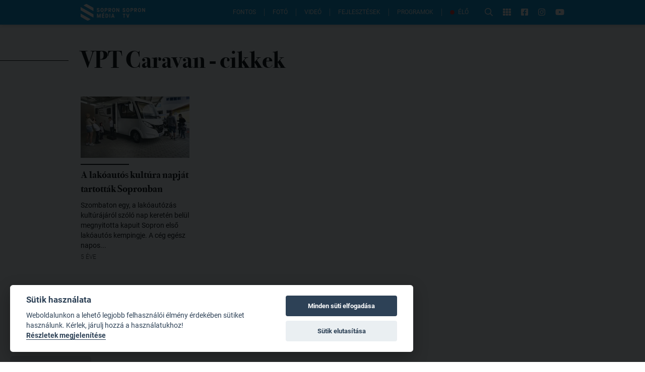

--- FILE ---
content_type: text/html; charset=utf-8
request_url: https://www.sopronmedia.hu/cimkek/vpt-caravan/1
body_size: 27154
content:
<!doctype html>
<html data-n-head-ssr lang="hu" data-n-head="%7B%22lang%22:%7B%22ssr%22:%22hu%22%7D%7D">
<head >
  <title>VPT Caravan cikkek - SopronMédia</title><meta data-n-head="ssr" charset="utf-8"><meta data-n-head="ssr" name="viewport" content="width=device-width, initial-scale=1"><meta data-n-head="ssr" data-hid="description" name="description" content="Sopron város hivatalos médiaportálja"><meta data-n-head="ssr" data-hid="og:description" name="og:description" content="Sopron város hivatalos médiaportálja"><meta data-n-head="ssr" data-hid="og:image" name="og:image" content="https://www.sopronmedia.hu/sopronmedia.png"><meta data-n-head="ssr" name="format-detection" content="telephone=no"><meta data-n-head="ssr" property="fb:app_id" content="921509294596105"><meta data-n-head="ssr" property="og:title" content="VPT Caravan cikkek - SopronMédia" data-hid="og:title"><meta data-n-head="ssr" property="og:url" content="https://www.sopronmedia.hu/cimkek/vpt-caravan/1"><link data-n-head="ssr" rel="icon" type="image/png" href="/icon.png"><link data-n-head="ssr" rel="alternate" type="application/rss+xml" href="https://admin.sopronmedia.hu/rss.xml"><link rel="preload" href="/_nuxt/890ee9a.js" as="script"><link rel="preload" href="/_nuxt/c1d35d9.js" as="script"><link rel="preload" href="/_nuxt/b385af9.js" as="script"><link rel="preload" href="/_nuxt/a60f3a1.js" as="script"><link rel="preload" href="/_nuxt/4b378d3.js" as="script"><link rel="preload" href="/_nuxt/54a548d.js" as="script"><link rel="preload" href="/_nuxt/0910da3.js" as="script"><link rel="preload" href="/_nuxt/9202ca6.js" as="script"><style data-vue-ssr-id="65b97e00:0 00122704:0 a1708b8c:0 2ec07acc:0 6eda204a:0 771aba7f:0 51496526:0">/*! tailwindcss v2.2.15 | MIT License | https://tailwindcss.com*//*! modern-normalize v1.1.0 | MIT License | https://github.com/sindresorhus/modern-normalize */

/*
Document
========
*/

/**
Use a better box model (opinionated).
*/

*,
::before,
::after {
	box-sizing: border-box;
}

/**
Use a more readable tab size (opinionated).
*/

html {
	-moz-tab-size: 4;
	-o-tab-size: 4;
	   tab-size: 4;
}

/**
1. Correct the line height in all browsers.
2. Prevent adjustments of font size after orientation changes in iOS.
*/

html {
	line-height: 1.15; /* 1 */
	-webkit-text-size-adjust: 100%; /* 2 */
}

/*
Sections
========
*/

/**
Remove the margin in all browsers.
*/

body {
	margin: 0;
}

/**
Improve consistency of default fonts in all browsers. (https://github.com/sindresorhus/modern-normalize/issues/3)
*/

body {
	font-family:
		system-ui,
		-apple-system, /* Firefox supports this but not yet `system-ui` */
		'Segoe UI',
		Roboto,
		Helvetica,
		Arial,
		sans-serif,
		'Apple Color Emoji',
		'Segoe UI Emoji';
}

/*
Grouping content
================
*/

/**
1. Add the correct height in Firefox.
2. Correct the inheritance of border color in Firefox. (https://bugzilla.mozilla.org/show_bug.cgi?id=190655)
*/

hr {
	height: 0; /* 1 */
	color: inherit; /* 2 */
}

/*
Text-level semantics
====================
*/

/**
Add the correct text decoration in Chrome, Edge, and Safari.
*/

abbr[title] {
	-webkit-text-decoration: underline dotted;
	        text-decoration: underline dotted;
}

/**
Add the correct font weight in Edge and Safari.
*/

b,
strong {
	font-weight: bolder;
}

/**
1. Improve consistency of default fonts in all browsers. (https://github.com/sindresorhus/modern-normalize/issues/3)
2. Correct the odd 'em' font sizing in all browsers.
*/

code,
kbd,
samp,
pre {
	font-family:
		ui-monospace,
		SFMono-Regular,
		Consolas,
		'Liberation Mono',
		Menlo,
		monospace; /* 1 */
	font-size: 1em; /* 2 */
}

/**
Add the correct font size in all browsers.
*/

small {
	font-size: 80%;
}

/**
Prevent 'sub' and 'sup' elements from affecting the line height in all browsers.
*/

sub,
sup {
	font-size: 75%;
	line-height: 0;
	position: relative;
	vertical-align: baseline;
}

sub {
	bottom: -0.25em;
}

sup {
	top: -0.5em;
}

/*
Tabular data
============
*/

/**
1. Remove text indentation from table contents in Chrome and Safari. (https://bugs.chromium.org/p/chromium/issues/detail?id=999088, https://bugs.webkit.org/show_bug.cgi?id=201297)
2. Correct table border color inheritance in all Chrome and Safari. (https://bugs.chromium.org/p/chromium/issues/detail?id=935729, https://bugs.webkit.org/show_bug.cgi?id=195016)
*/

table {
	text-indent: 0; /* 1 */
	border-color: inherit; /* 2 */
}

/*
Forms
=====
*/

/**
1. Change the font styles in all browsers.
2. Remove the margin in Firefox and Safari.
*/

button,
input,
optgroup,
select,
textarea {
	font-family: inherit; /* 1 */
	font-size: 100%; /* 1 */
	line-height: 1.15; /* 1 */
	margin: 0; /* 2 */
}

/**
Remove the inheritance of text transform in Edge and Firefox.
1. Remove the inheritance of text transform in Firefox.
*/

button,
select { /* 1 */
	text-transform: none;
}

/**
Correct the inability to style clickable types in iOS and Safari.
*/

button,
[type='button'],
[type='reset'],
[type='submit'] {
	-webkit-appearance: button;
}

/**
Remove the inner border and padding in Firefox.
*/

::-moz-focus-inner {
	border-style: none;
	padding: 0;
}

/**
Restore the focus styles unset by the previous rule.
*/

:-moz-focusring {
	outline: 1px dotted ButtonText;
}

/**
Remove the additional ':invalid' styles in Firefox.
See: https://github.com/mozilla/gecko-dev/blob/2f9eacd9d3d995c937b4251a5557d95d494c9be1/layout/style/res/forms.css#L728-L737
*/

:-moz-ui-invalid {
	box-shadow: none;
}

/**
Remove the padding so developers are not caught out when they zero out 'fieldset' elements in all browsers.
*/

legend {
	padding: 0;
}

/**
Add the correct vertical alignment in Chrome and Firefox.
*/

progress {
	vertical-align: baseline;
}

/**
Correct the cursor style of increment and decrement buttons in Safari.
*/

::-webkit-inner-spin-button,
::-webkit-outer-spin-button {
	height: auto;
}

/**
1. Correct the odd appearance in Chrome and Safari.
2. Correct the outline style in Safari.
*/

[type='search'] {
	-webkit-appearance: textfield; /* 1 */
	outline-offset: -2px; /* 2 */
}

/**
Remove the inner padding in Chrome and Safari on macOS.
*/

::-webkit-search-decoration {
	-webkit-appearance: none;
}

/**
1. Correct the inability to style clickable types in iOS and Safari.
2. Change font properties to 'inherit' in Safari.
*/

::-webkit-file-upload-button {
	-webkit-appearance: button; /* 1 */
	font: inherit; /* 2 */
}

/*
Interactive
===========
*/

/*
Add the correct display in Chrome and Safari.
*/

summary {
	display: list-item;
}/**
 * Manually forked from SUIT CSS Base: https://github.com/suitcss/base
 * A thin layer on top of normalize.css that provides a starting point more
 * suitable for web applications.
 */

/**
 * Removes the default spacing and border for appropriate elements.
 */

blockquote,
dl,
dd,
h1,
h2,
h3,
h4,
h5,
h6,
hr,
figure,
p,
pre {
  margin: 0;
}

button {
  background-color: transparent;
  background-image: none;
}

fieldset {
  margin: 0;
  padding: 0;
}

ol,
ul {
  list-style: none;
  margin: 0;
  padding: 0;
}

/**
 * Tailwind custom reset styles
 */

/**
 * 1. Use the user's configured `sans` font-family (with Tailwind's default
 *    sans-serif font stack as a fallback) as a sane default.
 * 2. Use Tailwind's default "normal" line-height so the user isn't forced
 *    to override it to ensure consistency even when using the default theme.
 */

html {
  font-family: Roboto, Arial, sans-serif; /* 1 */
  line-height: 1.5; /* 2 */
}


/**
 * Inherit font-family and line-height from `html` so users can set them as
 * a class directly on the `html` element.
 */

body {
  font-family: inherit;
  line-height: inherit;
}

/**
 * 1. Prevent padding and border from affecting element width.
 *
 *    We used to set this in the html element and inherit from
 *    the parent element for everything else. This caused issues
 *    in shadow-dom-enhanced elements like <details> where the content
 *    is wrapped by a div with box-sizing set to `content-box`.
 *
 *    https://github.com/mozdevs/cssremedy/issues/4
 *
 *
 * 2. Allow adding a border to an element by just adding a border-width.
 *
 *    By default, the way the browser specifies that an element should have no
 *    border is by setting it's border-style to `none` in the user-agent
 *    stylesheet.
 *
 *    In order to easily add borders to elements by just setting the `border-width`
 *    property, we change the default border-style for all elements to `solid`, and
 *    use border-width to hide them instead. This way our `border` utilities only
 *    need to set the `border-width` property instead of the entire `border`
 *    shorthand, making our border utilities much more straightforward to compose.
 *
 *    https://github.com/tailwindcss/tailwindcss/pull/116
 */

*,
::before,
::after {
  box-sizing: border-box; /* 1 */
  border-width: 0; /* 2 */
  border-style: solid; /* 2 */
  border-color: currentColor; /* 2 */
}

/*
 * Ensure horizontal rules are visible by default
 */

hr {
  border-top-width: 1px;
}

/**
 * Undo the `border-style: none` reset that Normalize applies to images so that
 * our `border-{width}` utilities have the expected effect.
 *
 * The Normalize reset is unnecessary for us since we default the border-width
 * to 0 on all elements.
 *
 * https://github.com/tailwindcss/tailwindcss/issues/362
 */

img {
  border-style: solid;
}

textarea {
  resize: vertical;
}

input::-moz-placeholder, textarea::-moz-placeholder {
  opacity: 1;
  color: #9ca3af;
}

input:-ms-input-placeholder, textarea:-ms-input-placeholder {
  opacity: 1;
  color: #9ca3af;
}

input::placeholder,
textarea::placeholder {
  opacity: 1;
  color: #9ca3af;
}

button,
[role="button"] {
  cursor: pointer;
}

/**
 * Override legacy focus reset from Normalize with modern Firefox focus styles.
 *
 * This is actually an improvement over the new defaults in Firefox in our testing,
 * as it triggers the better focus styles even for links, which still use a dotted
 * outline in Firefox by default.
 */
 
:-moz-focusring {
	outline: auto;
}

table {
  border-collapse: collapse;
}

h1,
h2,
h3,
h4,
h5,
h6 {
  font-size: inherit;
  font-weight: inherit;
}

/**
 * Reset links to optimize for opt-in styling instead of
 * opt-out.
 */

a {
  color: inherit;
  text-decoration: inherit;
}

/**
 * Reset form element properties that are easy to forget to
 * style explicitly so you don't inadvertently introduce
 * styles that deviate from your design system. These styles
 * supplement a partial reset that is already applied by
 * normalize.css.
 */

button,
input,
optgroup,
select,
textarea {
  padding: 0;
  line-height: inherit;
  color: inherit;
}

/**
 * Use the configured 'mono' font family for elements that
 * are expected to be rendered with a monospace font, falling
 * back to the system monospace stack if there is no configured
 * 'mono' font family.
 */

pre,
code,
kbd,
samp {
  font-family: ui-monospace, SFMono-Regular, Menlo, Monaco, Consolas, "Liberation Mono", "Courier New", monospace;
}

/**
 * 1. Make replaced elements `display: block` by default as that's
 *    the behavior you want almost all of the time. Inspired by
 *    CSS Remedy, with `svg` added as well.
 *
 *    https://github.com/mozdevs/cssremedy/issues/14
 * 
 * 2. Add `vertical-align: middle` to align replaced elements more
 *    sensibly by default when overriding `display` by adding a
 *    utility like `inline`.
 *
 *    This can trigger a poorly considered linting error in some
 *    tools but is included by design.
 * 
 *    https://github.com/jensimmons/cssremedy/issues/14#issuecomment-634934210
 */

img,
svg,
video,
canvas,
audio,
iframe,
embed,
object {
  display: block; /* 1 */
  vertical-align: middle; /* 2 */
}

/**
 * Constrain images and videos to the parent width and preserve
 * their intrinsic aspect ratio.
 *
 * https://github.com/mozdevs/cssremedy/issues/14
 */

img,
video {
  max-width: 100%;
  height: auto;
}

/**
 * Ensure the default browser behavior of the `hidden` attribute.
 */

[hidden] {
  display: none;
}*, ::before, ::after{--tw-translate-x:0;--tw-translate-y:0;--tw-rotate:0;--tw-skew-x:0;--tw-skew-y:0;--tw-scale-x:1;--tw-scale-y:1;--tw-transform:translateX(var(--tw-translate-x)) translateY(var(--tw-translate-y)) rotate(var(--tw-rotate)) skewX(var(--tw-skew-x)) skewY(var(--tw-skew-y)) scaleX(var(--tw-scale-x)) scaleY(var(--tw-scale-y));--tw-border-opacity:1;border-color:rgba(229, 231, 235, var(--tw-border-opacity));--tw-ring-offset-shadow:0 0 #0000;--tw-ring-shadow:0 0 #0000;--tw-shadow:0 0 #0000;--tw-ring-inset:var(--tw-empty,/*!*/ /*!*/);--tw-ring-offset-width:0px;--tw-ring-offset-color:#fff;--tw-ring-color:rgba(59, 130, 246, 0.5);--tw-ring-offset-shadow:0 0 #0000;--tw-ring-shadow:0 0 #0000;--tw-shadow:0 0 #0000;--tw-blur:var(--tw-empty,/*!*/ /*!*/);--tw-brightness:var(--tw-empty,/*!*/ /*!*/);--tw-contrast:var(--tw-empty,/*!*/ /*!*/);--tw-grayscale:var(--tw-empty,/*!*/ /*!*/);--tw-hue-rotate:var(--tw-empty,/*!*/ /*!*/);--tw-invert:var(--tw-empty,/*!*/ /*!*/);--tw-saturate:var(--tw-empty,/*!*/ /*!*/);--tw-sepia:var(--tw-empty,/*!*/ /*!*/);--tw-drop-shadow:var(--tw-empty,/*!*/ /*!*/);--tw-filter:var(--tw-blur) var(--tw-brightness) var(--tw-contrast) var(--tw-grayscale) var(--tw-hue-rotate) var(--tw-invert) var(--tw-saturate) var(--tw-sepia) var(--tw-drop-shadow);}.container{width:100%;}@media (min-width: 640px){.container{max-width:640px;}}@media (min-width: 992px){.container{max-width:992px;}}@media (min-width: 1290px){.container{max-width:1290px;}}.prose{color:#374151;max-width:65ch;}.prose [class~="lead"]{color:#4b5563;font-size:1.25em;line-height:1.6;margin-top:1.2em;margin-bottom:1.2em;}.prose a{color:#0097d8;text-decoration:underline;font-weight:500;}.prose strong{color:#111827;font-weight:600;}.prose ol[type="A"]{--list-counter-style:upper-alpha;}.prose ol[type="a"]{--list-counter-style:lower-alpha;}.prose ol[type="A" s]{--list-counter-style:upper-alpha;}.prose ol[type="a" s]{--list-counter-style:lower-alpha;}.prose ol[type="I"]{--list-counter-style:upper-roman;}.prose ol[type="i"]{--list-counter-style:lower-roman;}.prose ol[type="I" s]{--list-counter-style:upper-roman;}.prose ol[type="i" s]{--list-counter-style:lower-roman;}.prose ol[type="1"]{--list-counter-style:decimal;}.prose ol > li{position:relative;padding-left:1.75em;}.prose ol > li::before{content:counter(list-item, var(--list-counter-style, decimal)) ".";position:absolute;font-weight:400;color:#6b7280;left:0;}.prose ul > li{position:relative;padding-left:1.75em;}.prose ul > li::before{content:"";position:absolute;background-color:#d1d5db;border-radius:50%;width:0.375em;height:0.375em;top:calc(0.875em - 0.1875em);left:0.25em;}.prose hr{border-color:#e5e7eb;border-top-width:1px;margin-top:3em;margin-bottom:3em;}.prose blockquote{font-weight:500;font-style:italic;color:#111827;border-left-width:0.25rem;border-left-color:#e5e7eb;quotes:"\201C""\201D""\2018""\2019";margin-top:1.6em;margin-bottom:1.6em;padding-left:1em;}.prose blockquote p:first-of-type::before{content:open-quote;}.prose blockquote p:last-of-type::after{content:close-quote;}.prose h1{color:#111827;font-weight:800;font-size:2.25em;margin-top:0;margin-bottom:0.8888889em;line-height:1.1111111;}.prose h2{color:#111827;font-weight:700;font-size:1.5em;margin-top:2em;margin-bottom:1em;line-height:1.3333333;margin-top:1em;}.prose h3{color:#111827;font-weight:600;font-size:1.25em;margin-top:1.6em;margin-bottom:0.6em;line-height:1.6;}.prose h4{color:#111827;font-weight:600;margin-top:1.5em;margin-bottom:0.5em;line-height:1.5;}.prose figure figcaption{color:#6b7280;font-size:0.875em;line-height:1.4285714;margin-top:0.8571429em;}.prose code{color:#111827;font-weight:600;font-size:0.875em;}.prose code::before{content:"`";}.prose code::after{content:"`";}.prose a code{color:#111827;}.prose pre{color:#e5e7eb;background-color:#1f2937;overflow-x:auto;font-size:0.875em;line-height:1.7142857;margin-top:1.7142857em;margin-bottom:1.7142857em;border-radius:0.375rem;padding-top:0.8571429em;padding-right:1.1428571em;padding-bottom:0.8571429em;padding-left:1.1428571em;}.prose pre code{background-color:transparent;border-width:0;border-radius:0;padding:0;font-weight:400;color:inherit;font-size:inherit;font-family:inherit;line-height:inherit;}.prose pre code::before{content:none;}.prose pre code::after{content:none;}.prose table{width:100%;table-layout:auto;text-align:left;margin-top:2em;margin-bottom:2em;font-size:0.875em;line-height:1.7142857;}.prose thead{color:#111827;font-weight:600;border-bottom-width:1px;border-bottom-color:#d1d5db;}.prose thead th{vertical-align:bottom;padding-right:0.5714286em;padding-bottom:0.5714286em;padding-left:0.5714286em;}.prose tbody tr{border-bottom-width:1px;border-bottom-color:#e5e7eb;}.prose tbody tr:last-child{border-bottom-width:0;}.prose tbody td{vertical-align:top;padding-top:0.5714286em;padding-right:0.5714286em;padding-bottom:0.5714286em;padding-left:0.5714286em;}.prose{font-size:1rem;line-height:1.75;}.prose p{margin-top:1.25em;margin-bottom:1.25em;}.prose p img{display:block;margin-left:auto;margin-right:auto;cursor:pointer;}.prose img{margin-top:2em;margin-bottom:2em;}.prose video{margin-top:2em;margin-bottom:2em;}.prose figure{margin-top:2em;margin-bottom:2em;}.prose figure figcaption{text-align:center;}.prose figure img{margin-left:auto;margin-right:auto;cursor:pointer;}.prose figure > *{margin-top:0;margin-bottom:0;}.prose h2 code{font-size:0.875em;}.prose h3 code{font-size:0.9em;}.prose ol{margin-top:1.25em;margin-bottom:1.25em;list-style-type:none;padding-left:2rem;}.prose ul{margin-top:1.25em;margin-bottom:1.25em;list-style-type:none;padding-left:2rem;}.prose li{margin-top:0.5em;margin-bottom:0.5em;}.prose > ul > li p{margin-top:0.75em;margin-bottom:0.75em;}.prose > ul > li > *:first-child{margin-top:1.25em;}.prose > ul > li > *:last-child{margin-bottom:1.25em;}.prose > ol > li > *:first-child{margin-top:1.25em;}.prose > ol > li > *:last-child{margin-bottom:1.25em;}.prose ul ul, .prose ul ol, .prose ol ul, .prose ol ol{margin-top:0.75em;margin-bottom:0.75em;}.prose hr + *{margin-top:0;}.prose h2 + *{margin-top:0;}.prose h3 + *{margin-top:0;}.prose h4 + *{margin-top:0;}.prose thead th:first-child{padding-left:0;}.prose thead th:last-child{padding-right:0;}.prose tbody td:first-child{padding-left:0;}.prose tbody td:last-child{padding-right:0;}.prose > :first-child{margin-top:0;}.prose > :last-child{margin-bottom:0;}.pointer-events-none{pointer-events:none;}.static{position:static;}.fixed{position:fixed;}.absolute{position:absolute;}.relative{position:relative;}.top-full{top:100%;}.right-full{right:100%;}.top-0{top:0px;}.left-0{left:0px;}.left-1\/2{left:50%;}.top-1\/2{top:50%;}.top-20{top:5rem;}.right-6{right:1.5rem;}.bottom-0{bottom:0px;}.left-2{left:0.5rem;}.-bottom-9{bottom:-2.25rem;}.left-5{left:1.25rem;}.right-auto{right:auto;}.top-5{top:1.25rem;}.right-5{right:1.25rem;}.top-2{top:0.5rem;}.right-3{right:0.75rem;}.z-20{z-index:20;}.z-30{z-index:30;}.z-10{z-index:10;}.z-50{z-index:50;}.z-40{z-index:40;}.col-span-2{grid-column:span 2 / span 2;}.row-span-2{grid-row:span 2 / span 2;}.row-start-1{grid-row-start:1;}.mx-auto{margin-left:auto;margin-right:auto;}.my-6{margin-top:1.5rem;margin-bottom:1.5rem;}.-mt-4{margin-top:-1rem;}.mb-12{margin-bottom:3rem;}.mb-6{margin-bottom:1.5rem;}.mt-8{margin-top:2rem;}.ml-auto{margin-left:auto;}.mt-3{margin-top:0.75rem;}.mb-3{margin-bottom:0.75rem;}.mb-8{margin-bottom:2rem;}.mt-12{margin-top:3rem;}.mt-16{margin-top:4rem;}.mr-4{margin-right:1rem;}.mr-3{margin-right:0.75rem;}.mb-2{margin-bottom:0.5rem;}.mt-2{margin-top:0.5rem;}.mt-0{margin-top:0px;}.mb-0{margin-bottom:0px;}.mb-1{margin-bottom:0.25rem;}.ml-3{margin-left:0.75rem;}.mt-1{margin-top:0.25rem;}.mb-4{margin-bottom:1rem;}.mt-4{margin-top:1rem;}.ml-4{margin-left:1rem;}.mb-16{margin-bottom:4rem;}.mt-7{margin-top:1.75rem;}.mr-1{margin-right:0.25rem;}.ml-5{margin-left:1.25rem;}.mr-6{margin-right:1.5rem;}.mb-10{margin-bottom:2.5rem;}.ml-2{margin-left:0.5rem;}.mr-2{margin-right:0.5rem;}.ml-6{margin-left:1.5rem;}.mt-6{margin-top:1.5rem;}.-mb-2{margin-bottom:-0.5rem;}.mt-\[-1px\]{margin-top:-1px;}.mt-10{margin-top:2.5rem;}.block{display:block;}.inline-block{display:inline-block;}.inline{display:inline;}.flex{display:flex;}.inline-flex{display:inline-flex;}.grid{display:grid;}.hidden{display:none;}.h-\[1px\]{height:1px;}.h-10{height:2.5rem;}.h-full{height:100%;}.h-2{height:0.5rem;}.h-12{height:3rem;}.h-5{height:1.25rem;}.h-\[2px\]{height:2px;}.h-8{height:2rem;}.h-32{height:8rem;}.h-9{height:2.25rem;}.h-14{height:3.5rem;}.h-0{height:0px;}.h-\[44px\]{height:44px;}.h-\[50vh\]{height:50vh;}.h-\[500px\]{height:500px;}.h-\[51vw\]{height:51vw;}.w-full{width:100%;}.w-\[1000px\]{width:1000px;}.w-10{width:2.5rem;}.w-1{width:0.25rem;}.w-36{width:9rem;}.w-24{width:6rem;}.w-20{width:5rem;}.w-52{width:13rem;}.w-8\/12{width:66.666667%;}.w-10\/12{width:83.333333%;}.w-7\/12{width:58.333333%;}.w-9\/12{width:75%;}.w-2\/5{width:40%;}.w-32{width:8rem;}.w-96{width:24rem;}.w-9{width:2.25rem;}.w-12{width:3rem;}.w-6{width:1.5rem;}.w-\[44px\]{width:44px;}.w-\[900px\]{width:900px;}.w-\[30rem\]{width:30rem;}.w-1\/3{width:33.333333%;}.w-1\/2{width:50%;}.w-\[90vw\]{width:90vw;}.max-w-full{max-width:100%;}.max-w-\[calc\(100\%-44px\)\]{max-width:calc(100% - 44px);}.max-w-\[90vw\]{max-width:90vw;}.max-w-2xl{max-width:42rem;}.flex-shrink-0{flex-shrink:0;}.flex-shrink{flex-shrink:1;}.flex-grow-0{flex-grow:0;}.flex-grow{flex-grow:1;}.-translate-x-1\/2{--tw-translate-x:-50%;transform:var(--tw-transform);}.-translate-y-1\/2{--tw-translate-y:-50%;transform:var(--tw-transform);}.transform{transform:var(--tw-transform);}@-webkit-keyframes pulse{50%{opacity:.5;}}@keyframes pulse{50%{opacity:.5;}}.animate-pulse{-webkit-animation:pulse 2s cubic-bezier(0.4, 0, 0.6, 1) infinite;animation:pulse 2s cubic-bezier(0.4, 0, 0.6, 1) infinite;}@-webkit-keyframes blink{0%, 100%{opacity:100%;}50%{opacity:0;}}@keyframes blink{0%, 100%{opacity:100%;}50%{opacity:0;}}.animate-blink{-webkit-animation:blink 1.5s linear infinite;animation:blink 1.5s linear infinite;}.cursor-pointer{cursor:pointer;}.grid-cols-1{grid-template-columns:repeat(1, minmax(0, 1fr));}.grid-cols-2{grid-template-columns:repeat(2, minmax(0, 1fr));}.grid-cols-4{grid-template-columns:repeat(4, minmax(0, 1fr));}.grid-rows-1{grid-template-rows:repeat(1, minmax(0, 1fr));}.grid-rows-2{grid-template-rows:repeat(2, minmax(0, 1fr));}.flex-col{flex-direction:column;}.flex-wrap{flex-wrap:wrap;}.flex-nowrap{flex-wrap:nowrap;}.items-start{align-items:flex-start;}.items-center{align-items:center;}.justify-start{justify-content:flex-start;}.justify-end{justify-content:flex-end;}.justify-center{justify-content:center;}.justify-between{justify-content:space-between;}.gap-1{gap:0.25rem;}.gap-8{gap:2rem;}.gap-2{gap:0.5rem;}.gap-3{gap:0.75rem;}.gap-4{gap:1rem;}.gap-6{gap:1.5rem;}.gap-12{gap:3rem;}.gap-10{gap:2.5rem;}.gap-7{gap:1.75rem;}.gap-y-8{row-gap:2rem;}.self-center{align-self:center;}.justify-self-center{justify-self:center;}.overflow-hidden{overflow:hidden;}.overflow-y-auto{overflow-y:auto;}.whitespace-nowrap{white-space:nowrap;}.whitespace-pre-wrap{white-space:pre-wrap;}.rounded-full{border-radius:9999px;}.rounded{border-radius:0.25rem;}.rounded-md{border-radius:0.375rem;}.rounded-l-md{border-top-left-radius:0.375rem;border-bottom-left-radius:0.375rem;}.rounded-r-md{border-top-right-radius:0.375rem;border-bottom-right-radius:0.375rem;}.rounded-t-md{border-top-left-radius:0.375rem;border-top-right-radius:0.375rem;}.rounded-tr-none{border-top-right-radius:0px;}.rounded-br-none{border-bottom-right-radius:0px;}.rounded-tl-sm{border-top-left-radius:0.125rem;}.rounded-bl-sm{border-bottom-left-radius:0.125rem;}.rounded-tr-sm{border-top-right-radius:0.125rem;}.rounded-br-sm{border-bottom-right-radius:0.125rem;}.rounded-tl-none{border-top-left-radius:0px;}.rounded-bl-none{border-bottom-left-radius:0px;}.border{border-width:1px;}.border-r-2{border-right-width:2px;}.border-b{border-bottom-width:1px;}.border-t-2{border-top-width:2px;}.border-b-2{border-bottom-width:2px;}.border-t{border-top-width:1px;}.border-r-0{border-right-width:0px;}.border-r{border-right-width:1px;}.border-theme-blue{--tw-border-opacity:1;border-color:rgba(0, 151, 216, var(--tw-border-opacity));}.border-black{--tw-border-opacity:1;border-color:rgba(0, 0, 0, var(--tw-border-opacity));}.border-white{--tw-border-opacity:1;border-color:rgba(255, 255, 255, var(--tw-border-opacity));}.border-gray-300{--tw-border-opacity:1;border-color:rgba(209, 213, 219, var(--tw-border-opacity));}.border-gray-700{--tw-border-opacity:1;border-color:rgba(55, 65, 81, var(--tw-border-opacity));}.border-red-800{--tw-border-opacity:1;border-color:rgba(153, 27, 27, var(--tw-border-opacity));}.border-gray-100{--tw-border-opacity:1;border-color:rgba(243, 244, 246, var(--tw-border-opacity));}.border-red-600{--tw-border-opacity:1;border-color:rgba(220, 38, 38, var(--tw-border-opacity));}.border-gray-400{--tw-border-opacity:1;border-color:rgba(156, 163, 175, var(--tw-border-opacity));}.border-blue-800{--tw-border-opacity:1;border-color:rgba(30, 64, 175, var(--tw-border-opacity));}.border-opacity-70{--tw-border-opacity:0.7;}.bg-white{--tw-bg-opacity:1;background-color:rgba(255, 255, 255, var(--tw-bg-opacity));}.bg-black{--tw-bg-opacity:1;background-color:rgba(0, 0, 0, var(--tw-bg-opacity));}.bg-theme-blue{--tw-bg-opacity:1;background-color:rgba(0, 151, 216, var(--tw-bg-opacity));}.bg-gray-400{--tw-bg-opacity:1;background-color:rgba(156, 163, 175, var(--tw-bg-opacity));}.bg-red-500{--tw-bg-opacity:1;background-color:rgba(239, 68, 68, var(--tw-bg-opacity));}.bg-red-600{--tw-bg-opacity:1;background-color:rgba(220, 38, 38, var(--tw-bg-opacity));}.bg-\[\#0d8acc\]{--tw-bg-opacity:1;background-color:rgba(13, 138, 204, var(--tw-bg-opacity));}.bg-gray-200{--tw-bg-opacity:1;background-color:rgba(229, 231, 235, var(--tw-bg-opacity));}.bg-red-400{--tw-bg-opacity:1;background-color:rgba(248, 113, 113, var(--tw-bg-opacity));}.bg-gray-300{--tw-bg-opacity:1;background-color:rgba(209, 213, 219, var(--tw-bg-opacity));}.bg-\[\#62C3ED\]{--tw-bg-opacity:1;background-color:rgba(98, 195, 237, var(--tw-bg-opacity));}.bg-transparent{background-color:transparent;}.bg-gray-50{--tw-bg-opacity:1;background-color:rgba(249, 250, 251, var(--tw-bg-opacity));}.bg-green-200{--tw-bg-opacity:1;background-color:rgba(167, 243, 208, var(--tw-bg-opacity));}.bg-opacity-10{--tw-bg-opacity:0.1;}.bg-opacity-20{--tw-bg-opacity:0.2;}.bg-opacity-50{--tw-bg-opacity:0.5;}.bg-opacity-90{--tw-bg-opacity:0.9;}.bg-opacity-0{--tw-bg-opacity:0;}.bg-gradient-to-b{background-image:linear-gradient(to bottom, var(--tw-gradient-stops));}.from-\[\#01080C\]{--tw-gradient-from:#01080C;--tw-gradient-stops:var(--tw-gradient-from), var(--tw-gradient-to, rgba(1, 8, 12, 0));}.via-theme-blue{--tw-gradient-stops:var(--tw-gradient-from), #0097d8, var(--tw-gradient-to, rgba(0, 151, 216, 0));}.to-theme-blue{--tw-gradient-to:#0097d8;}.fill-current{fill:currentColor;}.object-cover{-o-object-fit:cover;object-fit:cover;}.p-2{padding:0.5rem;}.px-6{padding-left:1.5rem;padding-right:1.5rem;}.px-4{padding-left:1rem;padding-right:1rem;}.py-2{padding-top:0.5rem;padding-bottom:0.5rem;}.px-2{padding-left:0.5rem;padding-right:0.5rem;}.py-1{padding-top:0.25rem;padding-bottom:0.25rem;}.px-1{padding-left:0.25rem;padding-right:0.25rem;}.py-8{padding-top:2rem;padding-bottom:2rem;}.py-24{padding-top:6rem;padding-bottom:6rem;}.py-3{padding-top:0.75rem;padding-bottom:0.75rem;}.py-4{padding-top:1rem;padding-bottom:1rem;}.px-3{padding-left:0.75rem;padding-right:0.75rem;}.py-0\.5{padding-top:0.125rem;padding-bottom:0.125rem;}.py-0{padding-top:0px;padding-bottom:0px;}.py-7{padding-top:1.75rem;padding-bottom:1.75rem;}.px-5{padding-left:1.25rem;padding-right:1.25rem;}.py-16{padding-top:4rem;padding-bottom:4rem;}.py-5{padding-top:1.25rem;padding-bottom:1.25rem;}.px-16{padding-left:4rem;padding-right:4rem;}.pr-4{padding-right:1rem;}.pl-4{padding-left:1rem;}.pl-6{padding-left:1.5rem;}.pl-0{padding-left:0px;}.pb-\[100\%\]{padding-bottom:100%;}.pb-2{padding-bottom:0.5rem;}.pt-\[75\%\]{padding-top:75%;}.pt-20{padding-top:5rem;}.pb-8{padding-bottom:2rem;}.pb-16{padding-bottom:4rem;}.pt-0{padding-top:0px;}.pt-\[56\.25\%\]{padding-top:56.25%;}.text-left{text-align:left;}.text-center{text-align:center;}.align-middle{vertical-align:middle;}.font-serif{font-family:Bodoni72, serif;}.font-sans{font-family:Roboto, Arial, sans-serif;}.text-sm{font-size:0.875rem;line-height:1.25rem;}.text-3xl{font-size:1.875rem;line-height:2.25rem;}.text-lg{font-size:1.125rem;line-height:1.75rem;}.text-xs{font-size:0.75rem;line-height:1rem;}.text-5xl{font-size:3rem;line-height:1;}.text-2xl{font-size:1.5rem;line-height:2rem;}.text-base{font-size:1rem;line-height:1.5rem;}.text-4xl{font-size:2.25rem;line-height:2.5rem;}.text-xl{font-size:1.25rem;line-height:1.75rem;}.font-bold{font-weight:700;}.font-light{font-weight:300;}.font-black{font-weight:900;}.uppercase{text-transform:uppercase;}.capitalize{text-transform:capitalize;}.italic{font-style:italic;}.leading-7{line-height:1.75rem;}.leading-6{line-height:1.5rem;}.leading-tight{line-height:1.25;}.tracking-tight{letter-spacing:-0.025em;}.text-black{--tw-text-opacity:1;color:rgba(0, 0, 0, var(--tw-text-opacity));}.text-white{--tw-text-opacity:1;color:rgba(255, 255, 255, var(--tw-text-opacity));}.text-theme-blue{--tw-text-opacity:1;color:rgba(0, 151, 216, var(--tw-text-opacity));}.text-gray-700{--tw-text-opacity:1;color:rgba(55, 65, 81, var(--tw-text-opacity));}.text-red-800{--tw-text-opacity:1;color:rgba(153, 27, 27, var(--tw-text-opacity));}.text-gray-500{--tw-text-opacity:1;color:rgba(107, 114, 128, var(--tw-text-opacity));}.text-gray-400{--tw-text-opacity:1;color:rgba(156, 163, 175, var(--tw-text-opacity));}.text-red-600{--tw-text-opacity:1;color:rgba(220, 38, 38, var(--tw-text-opacity));}.text-red-500{--tw-text-opacity:1;color:rgba(239, 68, 68, var(--tw-text-opacity));}.text-green-900{--tw-text-opacity:1;color:rgba(6, 78, 59, var(--tw-text-opacity));}.text-gray-600{--tw-text-opacity:1;color:rgba(75, 85, 99, var(--tw-text-opacity));}.underline{text-decoration:underline;}.opacity-80{opacity:0.8;}.opacity-0{opacity:0;}.opacity-100{opacity:1;}.shadow-sm{--tw-shadow:0 1px 2px 0 rgba(0, 0, 0, 0.05);box-shadow:var(--tw-ring-offset-shadow, 0 0 #0000), var(--tw-ring-shadow, 0 0 #0000), var(--tw-shadow);}.shadow-md{--tw-shadow:0 4px 6px -1px rgba(0, 0, 0, 0.1), 0 2px 4px -1px rgba(0, 0, 0, 0.06);box-shadow:var(--tw-ring-offset-shadow, 0 0 #0000), var(--tw-ring-shadow, 0 0 #0000), var(--tw-shadow);}.filter{filter:var(--tw-filter);}.transition-all{transition-property:all;transition-timing-function:cubic-bezier(0.4, 0, 0.2, 1);transition-duration:150ms;}.transition{transition-property:background-color, border-color, color, fill, stroke, opacity, box-shadow, transform, filter, -webkit-backdrop-filter;transition-property:background-color, border-color, color, fill, stroke, opacity, box-shadow, transform, filter, backdrop-filter;transition-property:background-color, border-color, color, fill, stroke, opacity, box-shadow, transform, filter, backdrop-filter, -webkit-backdrop-filter;transition-timing-function:cubic-bezier(0.4, 0, 0.2, 1);transition-duration:150ms;}.transition-opacity{transition-property:opacity;transition-timing-function:cubic-bezier(0.4, 0, 0.2, 1);transition-duration:150ms;}.duration-\[10s\]{transition-duration:10s;}.duration-200{transition-duration:200ms;}.ease-linear{transition-timing-function:linear;}.last\:mb-0:last-child{margin-bottom:0px;}.last\:border-b-0:last-child{border-bottom-width:0px;}.last\:border-r-0:last-child{border-right-width:0px;}.hover\:bottom-0:hover{bottom:0px;}.hover\:bg-gray-800:hover{--tw-bg-opacity:1;background-color:rgba(31, 41, 55, var(--tw-bg-opacity));}.hover\:bg-red-600:hover{--tw-bg-opacity:1;background-color:rgba(220, 38, 38, var(--tw-bg-opacity));}.hover\:bg-blue-400:hover{--tw-bg-opacity:1;background-color:rgba(96, 165, 250, var(--tw-bg-opacity));}.hover\:bg-red-500:hover{--tw-bg-opacity:1;background-color:rgba(239, 68, 68, var(--tw-bg-opacity));}.hover\:bg-gray-50:hover{--tw-bg-opacity:1;background-color:rgba(249, 250, 251, var(--tw-bg-opacity));}.hover\:bg-theme-blue-dark:hover{--tw-bg-opacity:1;background-color:rgba(0, 136, 194, var(--tw-bg-opacity));}.hover\:bg-blue-600:hover{--tw-bg-opacity:1;background-color:rgba(37, 99, 235, var(--tw-bg-opacity));}.hover\:bg-opacity-20:hover{--tw-bg-opacity:0.2;}.hover\:font-bold:hover{font-weight:700;}.hover\:text-theme-blue:hover{--tw-text-opacity:1;color:rgba(0, 151, 216, var(--tw-text-opacity));}.hover\:text-gray-600:hover{--tw-text-opacity:1;color:rgba(75, 85, 99, var(--tw-text-opacity));}.hover\:text-gray-300:hover{--tw-text-opacity:1;color:rgba(209, 213, 219, var(--tw-text-opacity));}.hover\:underline:hover{text-decoration:underline;}.hover\:no-underline:hover{text-decoration:none;}.hover\:opacity-80:hover{opacity:0.8;}.hover\:opacity-90:hover{opacity:0.9;}.focus\:border-black:focus{--tw-border-opacity:1;border-color:rgba(0, 0, 0, var(--tw-border-opacity));}.focus\:outline-none:focus{outline:2px solid transparent;outline-offset:2px;}.focus\:ring-2:focus{--tw-ring-offset-shadow:var(--tw-ring-inset) 0 0 0 var(--tw-ring-offset-width) var(--tw-ring-offset-color);--tw-ring-shadow:var(--tw-ring-inset) 0 0 0 calc(2px + var(--tw-ring-offset-width)) var(--tw-ring-color);box-shadow:var(--tw-ring-offset-shadow), var(--tw-ring-shadow), var(--tw-shadow, 0 0 #0000);}.focus\:ring-theme-blue:focus{--tw-ring-opacity:1;--tw-ring-color:rgba(0, 151, 216, var(--tw-ring-opacity));}.active\:bg-red-600:active{--tw-bg-opacity:1;background-color:rgba(220, 38, 38, var(--tw-bg-opacity));}.active\:bg-theme-blue-darker:active{--tw-bg-opacity:1;background-color:rgba(0, 121, 173, var(--tw-bg-opacity));}.active\:bg-blue-700:active{--tw-bg-opacity:1;background-color:rgba(29, 78, 216, var(--tw-bg-opacity));}.active\:opacity-70:active{opacity:0.7;}.active\:opacity-80:active{opacity:0.8;}.active\:opacity-90:active{opacity:0.9;}.group:hover .group-hover\:flex{display:flex;}.group:hover .group-hover\:bg-red-400{--tw-bg-opacity:1;background-color:rgba(248, 113, 113, var(--tw-bg-opacity));}.group:hover .group-hover\:bg-blue-400{--tw-bg-opacity:1;background-color:rgba(96, 165, 250, var(--tw-bg-opacity));}.group:hover .group-hover\:underline{text-decoration:underline;}.group:hover .group-hover\:opacity-100{opacity:1;}.group:hover .group-hover\:opacity-0{opacity:0;}.group:hover .group-hover\:opacity-90{opacity:0.9;}.group:hover .group-hover\:opacity-80{opacity:0.8;}@media (min-width: 640px){.sm\:absolute{position:absolute;}.sm\:top-0{top:0px;}.sm\:left-0{left:0px;}.sm\:top-24{top:6rem;}.sm\:right-4{right:1rem;}.sm\:col-span-2{grid-column:span 2 / span 2;}.sm\:col-span-3{grid-column:span 3 / span 3;}.sm\:row-span-2{grid-row:span 2 / span 2;}.sm\:row-span-3{grid-row:span 3 / span 3;}.sm\:mt-4{margin-top:1rem;}.sm\:mb-0{margin-bottom:0px;}.sm\:mr-0{margin-right:0px;}.sm\:mt-0{margin-top:0px;}.sm\:ml-4{margin-left:1rem;}.sm\:mt-5{margin-top:1.25rem;}.sm\:mt-2{margin-top:0.5rem;}.sm\:mt-3{margin-top:0.75rem;}.sm\:mb-8{margin-bottom:2rem;}.sm\:mr-3{margin-right:0.75rem;}.sm\:mt-1{margin-top:0.25rem;}.sm\:mb-16{margin-bottom:4rem;}.sm\:mb-12{margin-bottom:3rem;}.sm\:mt-16{margin-top:4rem;}.sm\:mr-4{margin-right:1rem;}.sm\:mr-14{margin-right:3.5rem;}.sm\:block{display:block;}.sm\:inline-block{display:inline-block;}.sm\:inline{display:inline;}.sm\:flex{display:flex;}.sm\:grid{display:grid;}.sm\:hidden{display:none;}.sm\:h-auto{height:auto;}.sm\:h-8{height:2rem;}.sm\:h-\[85px\]{height:85px;}.sm\:h-full{height:100%;}.sm\:h-6{height:1.5rem;}.sm\:h-\[550px\]{height:550px;}.sm\:h-\[360px\]{height:360px;}.sm\:w-auto{width:auto;}.sm\:w-full{width:100%;}.sm\:w-1\/4{width:25%;}.sm\:w-56{width:14rem;}.sm\:w-36{width:9rem;}.sm\:w-40{width:10rem;}.sm\:w-64{width:16rem;}.sm\:w-6\/12{width:50%;}.sm\:w-1\/2{width:50%;}.sm\:w-\[480px\]{width:480px;}.sm\:grid-cols-2{grid-template-columns:repeat(2, minmax(0, 1fr));}.sm\:grid-cols-3{grid-template-columns:repeat(3, minmax(0, 1fr));}.sm\:grid-cols-4{grid-template-columns:repeat(4, minmax(0, 1fr));}.sm\:grid-rows-1{grid-template-rows:repeat(1, minmax(0, 1fr));}.sm\:flex-row{flex-direction:row;}.sm\:flex-wrap{flex-wrap:wrap;}.sm\:flex-nowrap{flex-wrap:nowrap;}.sm\:items-center{align-items:center;}.sm\:items-baseline{align-items:baseline;}.sm\:gap-6{gap:1.5rem;}.sm\:gap-8{gap:2rem;}.sm\:gap-12{gap:3rem;}.sm\:gap-10{gap:2.5rem;}.sm\:gap-4{gap:1rem;}.sm\:gap-y-4{row-gap:1rem;}.sm\:gap-x-6{-moz-column-gap:1.5rem;column-gap:1.5rem;}.sm\:justify-self-auto{justify-self:auto;}.sm\:px-4{padding-left:1rem;padding-right:1rem;}.sm\:py-16{padding-top:4rem;padding-bottom:4rem;}.sm\:py-12{padding-top:3rem;padding-bottom:3rem;}.sm\:pt-\[56\.25\%\]{padding-top:56.25%;}.sm\:pb-\[50\%\]{padding-bottom:50%;}.sm\:pt-\[6\.75rem\]{padding-top:6.75rem;}.sm\:pt-\[75\%\]{padding-top:75%;}.sm\:pt-32{padding-top:8rem;}.sm\:pb-16{padding-bottom:4rem;}.sm\:pt-8{padding-top:2rem;}.sm\:pt-0{padding-top:0px;}.sm\:text-right{text-align:right;}.sm\:text-5xl{font-size:3rem;line-height:1;}.sm\:text-xl{font-size:1.25rem;line-height:1.75rem;}.sm\:text-2xl{font-size:1.5rem;line-height:2rem;}.sm\:font-light{font-weight:300;}.sm\:leading-\[1\.2\]{line-height:1.2;}.sm\:leading-6{line-height:1.5rem;}.sm\:leading-normal{line-height:1.5;}}@media (min-width: 992px){.lg\:prose-lg{font-size:1.125rem;line-height:1.7777778;}.lg\:prose-lg p{margin-top:1.3333333em;margin-bottom:1.3333333em;}.lg\:prose-lg [class~="lead"]{font-size:1.2222222em;line-height:1.4545455;margin-top:1.0909091em;margin-bottom:1.0909091em;}.lg\:prose-lg blockquote{margin-top:1.6666667em;margin-bottom:1.6666667em;padding-left:1em;font-weight:900;border-left-width:0;font-size:2rem;position:relative;left:-12rem;font-style:normal;padding-left:0;line-height:1.4;margin-right:-12rem;}.lg\:prose-lg h1{font-size:2.6666667em;margin-top:0;margin-bottom:0.8333333em;line-height:1;}.lg\:prose-lg h2{font-size:1.6666667em;margin-top:1.8666667em;margin-bottom:1.0666667em;line-height:1.3333333;margin-top:1em;margin-bottom:.7em;}.lg\:prose-lg h3{font-size:1.3333333em;margin-top:1.6666667em;margin-bottom:0.6666667em;line-height:1.5;margin-top:1em;margin-bottom:.6em;}.lg\:prose-lg h4{margin-top:1.7777778em;margin-bottom:0.4444444em;line-height:1.5555556;}.lg\:prose-lg img{margin-top:1.7777778em;margin-bottom:1.7777778em;}.lg\:prose-lg video{margin-top:1.7777778em;margin-bottom:1.7777778em;}.lg\:prose-lg figure{margin-top:1.7777778em;margin-bottom:1.7777778em;}.lg\:prose-lg figure > *{margin-top:0;margin-bottom:0;}.lg\:prose-lg figure figcaption{font-size:0.8888889em;line-height:1.5;margin-top:1em;}.lg\:prose-lg code{font-size:0.8888889em;}.lg\:prose-lg h2 code{font-size:0.8666667em;}.lg\:prose-lg h3 code{font-size:0.875em;}.lg\:prose-lg pre{font-size:0.8888889em;line-height:1.75;margin-top:2em;margin-bottom:2em;border-radius:0.375rem;padding-top:1em;padding-right:1.5em;padding-bottom:1em;padding-left:1.5em;}.lg\:prose-lg ol{margin-top:1.3333333em;margin-bottom:1.3333333em;}.lg\:prose-lg ul{margin-top:1.3333333em;margin-bottom:1.3333333em;}.lg\:prose-lg li{margin-top:0.6666667em;margin-bottom:0.6666667em;}.lg\:prose-lg ol > li{padding-left:1.6666667em;}.lg\:prose-lg ol > li::before{left:0;}.lg\:prose-lg ul > li{padding-left:1.6666667em;}.lg\:prose-lg ul > li::before{width:0.3333333em;height:0.3333333em;top:calc(0.8888889em - 0.1666667em);left:0.2222222em;}.lg\:prose-lg > ul > li p{margin-top:0.8888889em;margin-bottom:0.8888889em;}.lg\:prose-lg > ul > li > *:first-child{margin-top:1.3333333em;}.lg\:prose-lg > ul > li > *:last-child{margin-bottom:1.3333333em;}.lg\:prose-lg > ol > li > *:first-child{margin-top:1.3333333em;}.lg\:prose-lg > ol > li > *:last-child{margin-bottom:1.3333333em;}.lg\:prose-lg ul ul, .lg\:prose-lg ul ol, .lg\:prose-lg ol ul, .lg\:prose-lg ol ol{margin-top:0.8888889em;margin-bottom:0.8888889em;}.lg\:prose-lg ul ul, .lg\:prose-lg ul ol, .lg\:prose-lg ol ul, .lg\:prose-lg ol ol{margin-top:0.8888889em;margin-bottom:0.8888889em;}.lg\:prose-lg ul ul, .lg\:prose-lg ul ol, .lg\:prose-lg ol ul, .lg\:prose-lg ol ol{margin-top:0.8888889em;margin-bottom:0.8888889em;}.lg\:prose-lg ul ul, .lg\:prose-lg ul ol, .lg\:prose-lg ol ul, .lg\:prose-lg ol ol{margin-top:0.8888889em;margin-bottom:0.8888889em;}.lg\:prose-lg hr{margin-top:3.1111111em;margin-bottom:3.1111111em;margin-top:2em;margin-bottom:2em;}.lg\:prose-lg hr + *{margin-top:0;}.lg\:prose-lg h2 + *{margin-top:0;}.lg\:prose-lg h3 + *{margin-top:0;}.lg\:prose-lg h4 + *{margin-top:0;}.lg\:prose-lg table{font-size:0.8888889em;line-height:1.5;}.lg\:prose-lg thead th{padding-right:0.75em;padding-bottom:0.75em;padding-left:0.75em;}.lg\:prose-lg thead th:first-child{padding-left:0;}.lg\:prose-lg thead th:last-child{padding-right:0;}.lg\:prose-lg tbody td{padding-top:0.75em;padding-right:0.75em;padding-bottom:0.75em;padding-left:0.75em;}.lg\:prose-lg tbody td:first-child{padding-left:0;}.lg\:prose-lg tbody td:last-child{padding-right:0;}.lg\:prose-lg > :first-child{margin-top:0;}.lg\:prose-lg > :last-child{margin-bottom:0;}.lg\:prose-lg{font-size:1rem;line-height:1.75rem;}.lg\:absolute{position:absolute;}.lg\:top-0{top:0px;}.lg\:right-0{right:0px;}.lg\:top-1\/2{top:50%;}.lg\:left-full{left:100%;}.lg\:col-span-2{grid-column:span 2 / span 2;}.lg\:col-span-1{grid-column:span 1 / span 1;}.lg\:col-span-3{grid-column:span 3 / span 3;}.lg\:col-start-2{grid-column-start:2;}.lg\:col-start-4{grid-column-start:4;}.lg\:col-start-1{grid-column-start:1;}.lg\:row-start-auto{grid-row-start:auto;}.lg\:row-start-1{grid-row-start:1;}.lg\:mb-12{margin-bottom:3rem;}.lg\:mt-24{margin-top:6rem;}.lg\:mt-4{margin-top:1rem;}.lg\:ml-0{margin-left:0px;}.lg\:mt-3{margin-top:0.75rem;}.lg\:mt-2{margin-top:0.5rem;}.lg\:mb-16{margin-bottom:4rem;}.lg\:ml-auto{margin-left:auto;}.lg\:mr-0{margin-right:0px;}.lg\:mt-16{margin-top:4rem;}.lg\:mt-0{margin-top:0px;}.lg\:mb-0{margin-bottom:0px;}.lg\:ml-4{margin-left:1rem;}.lg\:mt-32{margin-top:8rem;}.lg\:ml-10{margin-left:2.5rem;}.lg\:mb-8{margin-bottom:2rem;}.lg\:mt-8{margin-top:2rem;}.lg\:block{display:block;}.lg\:flex{display:flex;}.lg\:hidden{display:none;}.lg\:h-32{height:8rem;}.lg\:h-\[83px\]{height:83px;}.lg\:h-36{height:9rem;}.lg\:h-8{height:2rem;}.lg\:h-\[405px\]{height:405px;}.lg\:max-h-full{max-height:100%;}.lg\:min-h-\[300px\]{min-height:300px;}.lg\:w-7\/12{width:58.333333%;}.lg\:w-2\/12{width:16.666667%;}.lg\:w-32{width:8rem;}.lg\:w-\[210px\]{width:210px;}.lg\:w-1\.5{width:0.375rem;}.lg\:w-1{width:0.25rem;}.lg\:w-72{width:18rem;}.lg\:w-44{width:11rem;}.lg\:w-auto{width:auto;}.lg\:w-1\/2{width:50%;}.lg\:w-1\/3{width:33.333333%;}.lg\:w-\[870px\]{width:870px;}.lg\:w-5\/12{width:41.666667%;}.lg\:w-\[30rem\]{width:30rem;}.lg\:w-1\/4{width:25%;}.lg\:w-\[720px\]{width:720px;}.lg\:w-1\/6{width:16.666667%;}.lg\:w-8\/12{width:66.666667%;}.lg\:max-w-none{max-width:none;}.lg\:max-w-\[33\.333\%\]{max-width:33.333%;}.lg\:flex-shrink{flex-shrink:1;}.lg\:flex-shrink-0{flex-shrink:0;}.lg\:flex-grow{flex-grow:1;}.lg\:flex-grow-0{flex-grow:0;}.lg\:-translate-y-1\/2{--tw-translate-y:-50%;transform:var(--tw-transform);}.lg\:transform{transform:var(--tw-transform);}.lg\:grid-cols-4{grid-template-columns:repeat(4, minmax(0, 1fr));}.lg\:grid-cols-3{grid-template-columns:repeat(3, minmax(0, 1fr));}.lg\:grid-rows-1{grid-template-rows:repeat(1, minmax(0, 1fr));}.lg\:flex-row{flex-direction:row;}.lg\:flex-col{flex-direction:column;}.lg\:flex-nowrap{flex-wrap:nowrap;}.lg\:items-start{align-items:flex-start;}.lg\:justify-start{justify-content:flex-start;}.lg\:gap-12{gap:3rem;}.lg\:gap-16{gap:4rem;}.lg\:gap-8{gap:2rem;}.lg\:gap-6{gap:1.5rem;}.lg\:gap-y-4{row-gap:1rem;}.lg\:gap-x-10{-moz-column-gap:2.5rem;column-gap:2.5rem;}.lg\:overflow-hidden{overflow:hidden;}.lg\:whitespace-nowrap{white-space:nowrap;}.lg\:rounded-none{border-radius:0px;}.lg\:border-r{border-right-width:1px;}.lg\:border-t-0{border-top-width:0px;}.lg\:border-b-0{border-bottom-width:0px;}.lg\:border-black{--tw-border-opacity:1;border-color:rgba(0, 0, 0, var(--tw-border-opacity));}.lg\:py-2{padding-top:0.5rem;padding-bottom:0.5rem;}.lg\:py-8{padding-top:2rem;padding-bottom:2rem;}.lg\:px-6{padding-left:1.5rem;padding-right:1.5rem;}.lg\:py-4{padding-top:1rem;padding-bottom:1rem;}.lg\:py-0{padding-top:0px;padding-bottom:0px;}.lg\:py-16{padding-top:4rem;padding-bottom:4rem;}.lg\:pl-16{padding-left:4rem;}.lg\:pt-\[8\.25rem\]{padding-top:8.25rem;}.lg\:pt-\[75\%\]{padding-top:75%;}.lg\:text-right{text-align:right;}.lg\:text-sm{font-size:0.875rem;line-height:1.25rem;}.lg\:text-3xl{font-size:1.875rem;line-height:2.25rem;}.lg\:text-4xl{font-size:2.25rem;line-height:2.5rem;}.lg\:text-lg{font-size:1.125rem;line-height:1.75rem;}.lg\:text-2xl{font-size:1.5rem;line-height:2rem;}.lg\:text-base{font-size:1rem;line-height:1.5rem;}.lg\:font-normal{font-weight:400;}.lg\:normal-case{text-transform:none;}.lg\:leading-normal{line-height:1.5;}.group:hover .lg\:group-hover\:scale-125{--tw-scale-x:1.25;--tw-scale-y:1.25;transform:var(--tw-transform);}.group:hover .lg\:group-hover\:transform{transform:var(--tw-transform);}}@media (min-width: 1290px){.xl\:relative{position:relative;}.xl\:col-span-6{grid-column:span 6 / span 6;}.xl\:col-span-2{grid-column:span 2 / span 2;}.xl\:mt-0{margin-top:0px;}.xl\:mr-0{margin-right:0px;}.xl\:ml-auto{margin-left:auto;}.xl\:ml-4{margin-left:1rem;}.xl\:block{display:block;}.xl\:inline-block{display:inline-block;}.xl\:flex{display:flex;}.xl\:grid{display:grid;}.xl\:hidden{display:none;}.xl\:h-\[97px\]{height:97px;}.xl\:min-h-\[350px\]{min-height:350px;}.xl\:w-2\/12{width:16.666667%;}.xl\:w-2\/5{width:40%;}.xl\:w-96{width:24rem;}.xl\:w-48{width:12rem;}.xl\:w-full{width:100%;}.xl\:w-1\/2{width:50%;}.xl\:w-3\/5{width:60%;}.xl\:w-4\/12{width:33.333333%;}.xl\:w-8\/12{width:66.666667%;}.xl\:w-auto{width:auto;}.xl\:w-1\/12{width:8.333333%;}.xl\:grid-cols-8{grid-template-columns:repeat(8, minmax(0, 1fr));}.xl\:grid-cols-4{grid-template-columns:repeat(4, minmax(0, 1fr));}.xl\:grid-rows-1{grid-template-rows:repeat(1, minmax(0, 1fr));}.xl\:flex-row{flex-direction:row;}.xl\:flex-nowrap{flex-wrap:nowrap;}.xl\:justify-start{justify-content:flex-start;}.xl\:justify-end{justify-content:flex-end;}.xl\:gap-12{gap:3rem;}.xl\:gap-16{gap:4rem;}.xl\:gap-7{gap:1.75rem;}.xl\:pt-\[9rem\]{padding-top:9rem;}.xl\:pb-0{padding-bottom:0px;}.xl\:text-right{text-align:right;}}
.svg-inline--fa,svg:not(:root).svg-inline--fa{overflow:visible}.svg-inline--fa{display:inline-block;font-size:inherit;height:1em;vertical-align:-.125em}.svg-inline--fa.fa-lg{vertical-align:-.225em}.svg-inline--fa.fa-w-1{width:.0625em}.svg-inline--fa.fa-w-2{width:.125em}.svg-inline--fa.fa-w-3{width:.1875em}.svg-inline--fa.fa-w-4{width:.25em}.svg-inline--fa.fa-w-5{width:.3125em}.svg-inline--fa.fa-w-6{width:.375em}.svg-inline--fa.fa-w-7{width:.4375em}.svg-inline--fa.fa-w-8{width:.5em}.svg-inline--fa.fa-w-9{width:.5625em}.svg-inline--fa.fa-w-10{width:.625em}.svg-inline--fa.fa-w-11{width:.6875em}.svg-inline--fa.fa-w-12{width:.75em}.svg-inline--fa.fa-w-13{width:.8125em}.svg-inline--fa.fa-w-14{width:.875em}.svg-inline--fa.fa-w-15{width:.9375em}.svg-inline--fa.fa-w-16{width:1em}.svg-inline--fa.fa-w-17{width:1.0625em}.svg-inline--fa.fa-w-18{width:1.125em}.svg-inline--fa.fa-w-19{width:1.1875em}.svg-inline--fa.fa-w-20{width:1.25em}.svg-inline--fa.fa-pull-left{margin-right:.3em;width:auto}.svg-inline--fa.fa-pull-right{margin-left:.3em;width:auto}.svg-inline--fa.fa-border{height:1.5em}.svg-inline--fa.fa-li{width:2em}.svg-inline--fa.fa-fw{width:1.25em}.fa-layers svg.svg-inline--fa{bottom:0;left:0;margin:auto;position:absolute;right:0;top:0}.fa-layers{display:inline-block;height:1em;position:relative;text-align:center;vertical-align:-.125em;width:1em}.fa-layers svg.svg-inline--fa{transform-origin:center center}.fa-layers-counter,.fa-layers-text{display:inline-block;position:absolute;text-align:center}.fa-layers-text{left:50%;top:50%;transform:translate(-50%,-50%);transform-origin:center center}.fa-layers-counter{background-color:#ff253a;border-radius:1em;box-sizing:border-box;color:#fff;height:1.5em;line-height:1;max-width:5em;min-width:1.5em;overflow:hidden;padding:.25em;right:0;text-overflow:ellipsis;top:0;transform:scale(.25);transform-origin:top right}.fa-layers-bottom-right{bottom:0;right:0;top:auto;transform:scale(.25);transform-origin:bottom right}.fa-layers-bottom-left{bottom:0;left:0;right:auto;top:auto;transform:scale(.25);transform-origin:bottom left}.fa-layers-top-right{right:0;top:0;transform:scale(.25);transform-origin:top right}.fa-layers-top-left{left:0;right:auto;top:0;transform:scale(.25);transform-origin:top left}.fa-lg{font-size:1.33333em;line-height:.75em;vertical-align:-.0667em}.fa-xs{font-size:.75em}.fa-sm{font-size:.875em}.fa-1x{font-size:1em}.fa-2x{font-size:2em}.fa-3x{font-size:3em}.fa-4x{font-size:4em}.fa-5x{font-size:5em}.fa-6x{font-size:6em}.fa-7x{font-size:7em}.fa-8x{font-size:8em}.fa-9x{font-size:9em}.fa-10x{font-size:10em}.fa-fw{text-align:center;width:1.25em}.fa-ul{list-style-type:none;margin-left:2.5em;padding-left:0}.fa-ul>li{position:relative}.fa-li{left:-2em;position:absolute;text-align:center;width:2em;line-height:inherit}.fa-border{border:.08em solid #eee;border-radius:.1em;padding:.2em .25em .15em}.fa-pull-left{float:left}.fa-pull-right{float:right}.fa.fa-pull-left,.fab.fa-pull-left,.fal.fa-pull-left,.far.fa-pull-left,.fas.fa-pull-left{margin-right:.3em}.fa.fa-pull-right,.fab.fa-pull-right,.fal.fa-pull-right,.far.fa-pull-right,.fas.fa-pull-right{margin-left:.3em}.fa-spin{-webkit-animation:fa-spin 2s linear infinite;animation:fa-spin 2s linear infinite}.fa-pulse{-webkit-animation:fa-spin 1s steps(8) infinite;animation:fa-spin 1s steps(8) infinite}@-webkit-keyframes fa-spin{0%{transform:rotate(0deg)}to{transform:rotate(1turn)}}@keyframes fa-spin{0%{transform:rotate(0deg)}to{transform:rotate(1turn)}}.fa-rotate-90{-ms-filter:"progid:DXImageTransform.Microsoft.BasicImage(rotation=1)";transform:rotate(90deg)}.fa-rotate-180{-ms-filter:"progid:DXImageTransform.Microsoft.BasicImage(rotation=2)";transform:rotate(180deg)}.fa-rotate-270{-ms-filter:"progid:DXImageTransform.Microsoft.BasicImage(rotation=3)";transform:rotate(270deg)}.fa-flip-horizontal{-ms-filter:"progid:DXImageTransform.Microsoft.BasicImage(rotation=0, mirror=1)";transform:scaleX(-1)}.fa-flip-vertical{transform:scaleY(-1)}.fa-flip-both,.fa-flip-horizontal.fa-flip-vertical,.fa-flip-vertical{-ms-filter:"progid:DXImageTransform.Microsoft.BasicImage(rotation=2, mirror=1)"}.fa-flip-both,.fa-flip-horizontal.fa-flip-vertical{transform:scale(-1)}:root .fa-flip-both,:root .fa-flip-horizontal,:root .fa-flip-vertical,:root .fa-rotate-90,:root .fa-rotate-180,:root .fa-rotate-270{filter:none}.fa-stack{display:inline-block;height:2em;position:relative;width:2.5em}.fa-stack-1x,.fa-stack-2x{bottom:0;left:0;margin:auto;position:absolute;right:0;top:0}.svg-inline--fa.fa-stack-1x{height:1em;width:1.25em}.svg-inline--fa.fa-stack-2x{height:2em;width:2.5em}.fa-inverse{color:#fff}.sr-only{border:0;clip:rect(0,0,0,0);height:1px;margin:-1px;overflow:hidden;padding:0;position:absolute;width:1px}.sr-only-focusable:active,.sr-only-focusable:focus{clip:auto;height:auto;margin:0;overflow:visible;position:static;width:auto}.svg-inline--fa .fa-primary{fill:currentColor;fill:var(--fa-primary-color,currentColor);opacity:1;opacity:1;opacity:var(--fa-primary-opacity,1)}.svg-inline--fa .fa-secondary{fill:currentColor;fill:var(--fa-secondary-color,currentColor)}.svg-inline--fa .fa-secondary,.svg-inline--fa.fa-swap-opacity .fa-primary{opacity:.4;opacity:.4;opacity:var(--fa-secondary-opacity,.4)}.svg-inline--fa.fa-swap-opacity .fa-secondary{opacity:1;opacity:1;opacity:var(--fa-primary-opacity,1)}.svg-inline--fa mask .fa-primary,.svg-inline--fa mask .fa-secondary{fill:#000}.fad.fa-inverse{color:#fff}
@media (max-width:768px){.force--consent.show--consent .c--anim #cm-ov,.show--settings .c--anim #cs-ov{display:none!important}}
@font-face{font-family:"Roboto";font-style:normal;font-weight:100;font-display:swap;src:local(""),url(/_nuxt/fonts/roboto-v29-latin-ext_latin-100.555cd84.woff2) format("woff2"),url(/_nuxt/fonts/roboto-v29-latin-ext_latin-100.4ceb1aa.woff) format("woff")}@font-face{font-family:"Roboto";font-style:normal;font-weight:300;src:local(""),url(/_nuxt/fonts/roboto-v29-latin-ext_latin-300.d3f966a.woff2) format("woff2"),url(/_nuxt/fonts/roboto-v29-latin-ext_latin-300.06aac49.woff) format("woff")}@font-face{font-family:"Roboto";font-style:normal;font-weight:400;font-display:swap;src:local(""),url(/_nuxt/fonts/roboto-v29-latin-ext_latin-regular.671b8a3.woff2) format("woff2"),url(/_nuxt/fonts/roboto-v29-latin-ext_latin-regular.5bfc683.woff) format("woff")}@font-face{font-family:"Roboto";font-style:italic;font-weight:400;font-display:swap;src:local(""),url(/_nuxt/fonts/roboto-v29-latin-ext_latin-italic.2320554.woff2) format("woff2"),url(/_nuxt/fonts/roboto-v29-latin-ext_latin-italic.ff55bc6.woff) format("woff")}@font-face{font-family:"Roboto";font-style:normal;font-weight:700;font-display:swap;src:local(""),url(/_nuxt/fonts/roboto-v29-latin-ext_latin-700.02efd1d.woff2) format("woff2"),url(/_nuxt/fonts/roboto-v29-latin-ext_latin-700.1b274fb.woff) format("woff")}@font-face{font-family:"Roboto";font-style:normal;font-weight:900;font-display:swap;src:local(""),url(/_nuxt/fonts/roboto-v29-latin-ext_latin-900.74c0271.woff2) format("woff2"),url(/_nuxt/fonts/roboto-v29-latin-ext_latin-900.a8f7983.woff) format("woff")}@font-face{font-family:"Bodoni72";font-style:"normal";font-weight:400;font-display:swap;src:url(/_nuxt/fonts/BodoniSvtyTwoITCTT-Book-01.1577e7c.woff2) format("woff2"),url(/_nuxt/fonts/BodoniSvtyTwoITCTT-Book-01.3e9c94d.woff) format("woff")}@font-face{font-family:"Bodoni72";font-style:"italic";font-weight:400;font-display:swap;src:url(/_nuxt/fonts/BodoniSvtyTwoITCTT-BookIta-02.1fed922.woff2) format("woff2"),url(/_nuxt/fonts/BodoniSvtyTwoITCTT-BookIta-02.1b8a5c9.woff) format("woff")}@font-face{font-family:"Bodoni72";font-style:"normal";font-weight:700;font-display:swap;src:url(/_nuxt/fonts/BodoniSvtyTwoITCTT-Bold-03.78d8a0b.woff2) format("woff2"),url(/_nuxt/fonts/BodoniSvtyTwoITCTT-Bold-03.625b9ac.woff) format("woff")}
.cool-lightbox{position:fixed;left:0;bottom:0;top:0;display:-webkit-box;display:-ms-flexbox;display:flex;-webkit-box-align:center;-ms-flex-align:center;align-items:center;-webkit-box-pack:center;-ms-flex-pack:center;justify-content:center;right:0;-webkit-transition:all .3s ease;transition:all .3s ease}.cool-lightbox .cool-lightbox-zoom{position:absolute;bottom:15px;left:50%;display:-webkit-box;display:-ms-flexbox;display:flex;z-index:99999;background-color:rgba(15,15,15,.8);border-radius:8px;padding:0 12px;-webkit-box-align:center;-ms-flex-align:center;align-items:center;-webkit-transform:translateX(-50%);transform:translateX(-50%)}.cool-lightbox .cool-lightbox-zoom input[type=range]{-webkit-appearance:none;margin:10px 0;width:105px;background:0 0}.cool-lightbox .cool-lightbox-zoom input[type=range]:focus{outline:0}.cool-lightbox .cool-lightbox-zoom input[type=range]::-webkit-slider-runnable-track{width:100%;height:4px;cursor:pointer;animate:.2s;-webkit-box-shadow:0 0 0 #000;box-shadow:0 0 0 #000;background:#e6e6e6;border-radius:11px;border:0 solid #000}.cool-lightbox .cool-lightbox-zoom input[type=range]::-webkit-slider-thumb{-webkit-box-shadow:1px 1px 1px #000;box-shadow:1px 1px 1px #000;border:1px solid #000;height:12px;width:12px;border-radius:13px;background:#fff;cursor:pointer;-webkit-appearance:none;margin-top:-4.5px}.cool-lightbox .cool-lightbox-zoom input[type=range]:focus::-webkit-slider-runnable-track{background:#e6e6e6}.cool-lightbox .cool-lightbox-zoom input[type=range]::-moz-range-track{width:100%;height:4px;cursor:pointer;animate:.2s;box-shadow:0 0 0 #000;background:#e6e6e6;border-radius:11px;border:0 solid #000}.cool-lightbox .cool-lightbox-zoom input[type=range]::-moz-range-thumb{box-shadow:1px 1px 1px #000;border:1px solid #000;height:12px;width:12px;border-radius:13px;background:#fff;cursor:pointer}.cool-lightbox .cool-lightbox-zoom input[type=range]::-ms-track{width:100%;height:4px;cursor:pointer;animate:.2s;background:0 0;border-color:transparent;color:transparent}.cool-lightbox .cool-lightbox-zoom input[type=range]::-ms-fill-lower,.cool-lightbox .cool-lightbox-zoom input[type=range]::-ms-fill-upper{background:#e6e6e6;border:0 solid #000;border-radius:22px;box-shadow:0 0 0 #000}.cool-lightbox .cool-lightbox-zoom input[type=range]::-ms-thumb{box-shadow:1px 1px 1px #000;border:1px solid #000;height:12px;width:12px;border-radius:13px;background:#fff;cursor:pointer}.cool-lightbox .cool-lightbox-zoom input[type=range]:focus::-ms-fill-lower,.cool-lightbox .cool-lightbox-zoom input[type=range]:focus::-ms-fill-upper{background:#e6e6e6}.cool-lightbox .cool-lightbox-zoom .cool-lightbox-zoom__icon{height:15px;width:15px;color:#fff}.cool-lightbox .cool-lightbox-zoom .cool-lightbox-zoom__icon:first-of-type{margin-right:10px}.cool-lightbox .cool-lightbox-zoom .cool-lightbox-zoom__icon:last-of-type{margin-left:10px}.cool-lightbox .cool-lightbox-thumbs{position:absolute;height:100vh;overflow-y:auto;width:102px;right:-102px;top:0;overflow-x:hidden;-webkit-transition:none;transition:none;background-color:#ddd;scrollbar-width:thin;scrollbar-color:#fa4242 hsla(0,0%,68.6%,.9)}@media (min-width:767px){.cool-lightbox .cool-lightbox-thumbs{-webkit-transition:all .3s ease;transition:all .3s ease}}.cool-lightbox .cool-lightbox-thumbs::-webkit-scrollbar{width:6px;height:6px}.cool-lightbox .cool-lightbox-thumbs::-webkit-scrollbar-button{width:0;height:0}.cool-lightbox .cool-lightbox-thumbs::-webkit-scrollbar-thumb{background:#fa4242;border:0 #fff;border-radius:50px}.cool-lightbox .cool-lightbox-thumbs::-webkit-scrollbar-thumb:hover{background:#fff}.cool-lightbox .cool-lightbox-thumbs::-webkit-scrollbar-thumb:active{background:#000}.cool-lightbox .cool-lightbox-thumbs::-webkit-scrollbar-track{background:#e1e1e1;border:0 #fff;border-radius:8px}.cool-lightbox .cool-lightbox-thumbs::-webkit-scrollbar-track:hover{background:#666}.cool-lightbox .cool-lightbox-thumbs::-webkit-scrollbar-track:active{background:#333}.cool-lightbox .cool-lightbox-thumbs::-webkit-scrollbar-corner{background:0 0}@media (min-width:767px){.cool-lightbox .cool-lightbox-thumbs{width:212px;right:-212px}}.cool-lightbox .cool-lightbox-thumbs .cool-lightbox-thumbs__list{display:-webkit-box;display:-ms-flexbox;display:flex;-ms-flex-wrap:wrap;flex-wrap:wrap;padding:2px 0 2px 2px}.cool-lightbox .cool-lightbox-thumbs .cool-lightbox-thumbs__list .cool-lightbox__thumb{background-color:#000;width:100%;margin-right:2px;margin-bottom:2px;display:block;height:75px;position:relative}@media (min-width:767px){.cool-lightbox .cool-lightbox-thumbs .cool-lightbox-thumbs__list .cool-lightbox__thumb{width:calc(50% - 2px)}}.cool-lightbox .cool-lightbox-thumbs .cool-lightbox-thumbs__list .cool-lightbox__thumb:before{top:0;left:0;right:0;bottom:0;opacity:0;content:"";z-index:150;-webkit-transition:all .3s ease;transition:all .3s ease;position:absolute;visibility:hidden;border:3px solid #fa4242}.cool-lightbox .cool-lightbox-thumbs .cool-lightbox-thumbs__list .cool-lightbox__thumb img{width:100%;height:100%;-o-object-fit:cover;object-fit:cover}.cool-lightbox .cool-lightbox-thumbs .cool-lightbox-thumbs__list .cool-lightbox__thumb.is-video .cool-lightbox__thumb__icon{position:absolute;z-index:100;top:50%;left:50%;width:25px;height:25px;-webkit-transform:translate(-50%,-50%);transform:translate(-50%,-50%)}.cool-lightbox .cool-lightbox-thumbs .cool-lightbox-thumbs__list .cool-lightbox__thumb.is-video .cool-lightbox__thumb__icon path{fill:#fff}.cool-lightbox .cool-lightbox-thumbs .cool-lightbox-thumbs__list .cool-lightbox__thumb.is-video:after{content:"";top:0;left:0;right:0;bottom:0;z-index:50;position:absolute;background:rgba(0,0,0,.6)}.cool-lightbox .cool-lightbox-thumbs .cool-lightbox-thumbs__list .cool-lightbox__thumb.active:before,.cool-lightbox .cool-lightbox-thumbs .cool-lightbox-thumbs__list .cool-lightbox__thumb:hover:before{opacity:1;visibility:visible}.cool-lightbox .cool-lightbox__inner{padding:60px 0;position:absolute;top:0;left:0;right:0;bottom:0;overflow:hidden;-webkit-transition:none;transition:none}@media (min-width:767px){.cool-lightbox .cool-lightbox__inner{-webkit-transition:all .3s ease;transition:all .3s ease}}.cool-lightbox .cool-lightbox__progressbar{position:absolute;top:0;left:0;right:0;height:2px;z-index:500;-webkit-transform-origin:0;transform-origin:0;-webkit-transform:scaleX(0);transform:scaleX(0);-webkit-transition:-webkit-transform 3s linear;transition:-webkit-transform 3s linear;transition:transform 3s linear;transition:transform 3s linear, -webkit-transform 3s linear;display:block}.cool-lightbox.cool-lightbox--is-swipping{cursor:-webkit-grabbing;cursor:grabbing}.cool-lightbox.cool-lightbox--is-swipping iframe{pointer-events:none}.cool-lightbox.cool-lightbox--is-swipping .cool-lightbox__slide{-webkit-transition:none;transition:none}.cool-lightbox.cool-lightbox--is-swipping .cool-lightbox__slide.cool-lightbox__slide--hide{display:-webkit-box;display:-ms-flexbox;display:flex;z-index:50}.cool-lightbox.cool-lightbox--zoom-disabled .cool-lightbox__slide .cool-lightbox__slide__img{-webkit-transform:translate3d(-50%,-50%,0);transform:translate3d(-50%,-50%,0)}.cool-lightbox.cool-lightbox--can-zoom .cool-lightbox__slide img{cursor:-webkit-zoom-in;cursor:zoom-in}.cool-lightbox.cool-lightbox--is-zooming .cool-lightbox__slide img{cursor:move;cursor:grab;cursor:-webkit-grab}.cool-lightbox.cool-lightbox--is-zooming .cool-lightbox-caption{opacity:0}.cool-lightbox.cool-lightbox--thumbs-right.cool-lightbox--show-thumbs .cool-lightbox__inner{right:102px}@media (min-width:767px){.cool-lightbox.cool-lightbox--thumbs-right.cool-lightbox--show-thumbs .cool-lightbox__inner{right:212px}}.cool-lightbox.cool-lightbox--thumbs-right.cool-lightbox--show-thumbs .cool-lightbox-thumbs{right:0}.cool-lightbox.cool-lightbox--thumbs-bottom .cool-lightbox-thumbs{width:100%;left:0;right:0;top:auto;height:70px;bottom:-70px;overflow:auto}@media (min-width:767px){.cool-lightbox.cool-lightbox--thumbs-bottom .cool-lightbox-thumbs{bottom:-79px;height:79px}}.cool-lightbox.cool-lightbox--thumbs-bottom .cool-lightbox-thumbs .cool-lightbox-thumbs__list{width:100%;-ms-flex-wrap:nowrap;flex-wrap:nowrap;-webkit-box-pack:center;-ms-flex-pack:center;justify-content:center}.cool-lightbox.cool-lightbox--thumbs-bottom .cool-lightbox-thumbs .cool-lightbox-thumbs__list .cool-lightbox__thumb{width:100px;-ms-flex-negative:0;flex-shrink:0;margin-bottom:0;height:65px}@media (min-width:767px){.cool-lightbox.cool-lightbox--thumbs-bottom .cool-lightbox-thumbs .cool-lightbox-thumbs__list .cool-lightbox__thumb{height:75px}}.cool-lightbox.cool-lightbox--thumbs-bottom.cool-lightbox--show-thumbs .cool-lightbox__inner{bottom:70px}@media (min-width:767px){.cool-lightbox.cool-lightbox--thumbs-bottom.cool-lightbox--show-thumbs .cool-lightbox__inner{bottom:79px}}.cool-lightbox.cool-lightbox--thumbs-bottom.cool-lightbox--show-thumbs .cool-lightbox-thumbs{bottom:0}.cool-lightbox *{-webkit-box-sizing:border-box;box-sizing:border-box;padding:0;margin:0}.cool-lightbox button{background:0 0;border:none;cursor:pointer;outline:0}.cool-lightbox svg path,.cool-lightbox svg rect{fill:currentColor}.cool-lightbox .cool-lightbox-button{padding:21px 16px 21px 4px;height:100px;opacity:1;z-index:800;color:#ccc;position:absolute;top:calc(50% - 50px);width:54px;-webkit-transition:all .3s ease;transition:all .3s ease;visibility:visible}@media (min-width:767px){.cool-lightbox .cool-lightbox-button{width:70px;padding:31px 26px 31px 6px}}.cool-lightbox .cool-lightbox-button.hidden{opacity:0;visibility:hidden}.cool-lightbox .cool-lightbox-button:hover{color:#fff}.cool-lightbox .cool-lightbox-button>.cool-lightbox-button__icon{padding:7px;display:-webkit-box;display:-ms-flexbox;display:flex;-webkit-box-align:center;-ms-flex-align:center;align-items:center;-webkit-box-pack:center;-ms-flex-pack:center;justify-content:center;background:rgba(30,30,30,.6)}.cool-lightbox .cool-lightbox-button>.cool-lightbox-button__icon>svg{width:100%;height:100%}.cool-lightbox .cool-lightbox-button.cool-lightbox-button--prev{left:0}.cool-lightbox .cool-lightbox-button.cool-lightbox-button--next{right:0;padding:21px 4px 21px 16px}@media (min-width:767px){.cool-lightbox .cool-lightbox-button.cool-lightbox-button--next{padding:31px 6px 31px 26px}}.cool-lightbox .cool-lightbox-pdf{max-width:100%}.cool-lightbox .cool-lightbox__iframe{width:100%;display:-webkit-box;display:-ms-flexbox;display:flex;top:50%;left:50%;-webkit-box-align:center;-ms-flex-align:center;align-items:center;-webkit-box-pack:center;-ms-flex-pack:center;justify-content:center;position:relative;-webkit-transform:translate3d(-50%,-50%,0) scaleX(1);transform:translate3d(-50%,-50%,0) scaleX(1)}.cool-lightbox .cool-lightbox__iframe iframe{width:100%;height:100%}@media (min-width:767px){.cool-lightbox .cool-lightbox__iframe iframe{max-width:80vw;max-height:80vh}}.cool-lightbox .cool-lightbox__wrapper{width:100%;height:100%;position:relative}.cool-lightbox .cool-lightbox__wrapper.cool-lightbox__wrapper--swipe{display:-webkit-box;display:-ms-flexbox;display:flex;-webkit-box-align:center;-ms-flex-align:center;align-items:center}.cool-lightbox .cool-lightbox__wrapper.cool-lightbox__wrapper--swipe .cool-lightbox__slide{-ms-flex-negative:0;flex-shrink:0;display:-webkit-box;display:-ms-flexbox;display:flex;position:relative;height:100%;opacity:.4;-webkit-transition:opacity .3s linear;transition:opacity .3s linear}.cool-lightbox .cool-lightbox__wrapper.cool-lightbox__wrapper--swipe .cool-lightbox__slide.cool-lightbox__slide--current{opacity:1}.cool-lightbox .cool-lightbox__slide{width:100%;top:0;bottom:0;left:0;right:0;z-index:100;display:none;position:absolute;margin-right:30px;-webkit-transition:-webkit-transform .3s ease;transition:-webkit-transform .3s ease;transition:transform .3s ease;transition:transform .3s ease, -webkit-transform .3s ease}.cool-lightbox .cool-lightbox__slide:last-of-type{margin-right:0}.cool-lightbox .cool-lightbox__slide.cool-lightbox__slide--current{display:-webkit-box;display:-ms-flexbox;display:flex}.cool-lightbox .cool-lightbox__slide .cool-lightbox__slide__img{position:absolute;height:100%;width:100%;left:50%;top:50%;-webkit-backface-visibility:hidden;backface-visibility:hidden;-webkit-transform:translate3d(-50%,-50%,0) scaleX(1);transform:translate3d(-50%,-50%,0) scaleX(1);-webkit-transition:all .3s ease;transition:all .3s ease;display:-webkit-box;display:-ms-flexbox;display:flex}.cool-lightbox .cool-lightbox__slide img{max-width:100%;max-height:100%;margin:auto;z-index:9999;-webkit-backface-visibility:hidden;backface-visibility:hidden;-webkit-transform:translateZ(0);transform:translateZ(0);-webkit-box-shadow:0 0 1.5rem rgba(0,0,0,.45);box-shadow:0 0 1.5rem rgba(0,0,0,.45)}.cool-lightbox .cool-lightbox__slide picture{display:-webkit-box;display:-ms-flexbox;display:flex;-webkit-box-align:center;-ms-flex-align:center;align-items:center;-webkit-box-pack:center;-ms-flex-pack:center;justify-content:center;max-height:100%;height:100%;margin:auto;z-index:9999}.cool-lightbox-toolbar{position:absolute;top:0;right:0;opacity:1;display:-webkit-box;display:-ms-flexbox;display:flex;-webkit-transition:all .3s ease;transition:all .3s ease;visibility:visible}.cool-lightbox-toolbar.hidden{opacity:0;visibility:hidden}.cool-lightbox-toolbar .cool-lightbox-toolbar__btn{background:rgba(30,30,30,.6);border:0;border-radius:0;-webkit-box-shadow:none;box-shadow:none;cursor:pointer;-webkit-box-pack:center;-ms-flex-pack:center;justify-content:center;-webkit-box-align:center;-ms-flex-align:center;align-items:center;display:-webkit-inline-box;display:-ms-inline-flexbox;display:inline-flex;margin:0;padding:9px;position:relative;-webkit-transition:color .2s;transition:color .2s;vertical-align:top;visibility:inherit;width:40px;height:40px;color:#ccc}@media (min-width:767px){.cool-lightbox-toolbar .cool-lightbox-toolbar__btn{width:44px;height:44px;padding:10px}}.cool-lightbox-toolbar .cool-lightbox-toolbar__btn>svg{width:100%;height:100%}.cool-lightbox-toolbar .cool-lightbox-toolbar__btn:hover{color:#fff}.cool-lightbox-caption{bottom:0;color:#eee;font-size:14px;font-weight:400;left:0;opacity:1;line-height:1.5;padding:18px 28px 16px 24px;right:0;text-align:center;direction:ltr;position:absolute;-webkit-transition:opacity .25s ease,visibility 0s ease .25s;transition:opacity .25s ease,visibility 0s ease .25s;z-index:99997;background:-webkit-gradient(linear,left bottom, left top,from(rgba(0,0,0,.75)),color-stop(50%, rgba(0,0,0,.3)),color-stop(65%, rgba(0,0,0,.15)),color-stop(75.5%, rgba(0,0,0,.075)),color-stop(82.85%, rgba(0,0,0,.037)),color-stop(88%, rgba(0,0,0,.019)),to(transparent));background:linear-gradient(0deg,rgba(0,0,0,.75),rgba(0,0,0,.3) 50%,rgba(0,0,0,.15) 65%,rgba(0,0,0,.075) 75.5%,rgba(0,0,0,.037) 82.85%,rgba(0,0,0,.019) 88%,transparent)}@media (min-width:767px){.cool-lightbox-caption{padding:22px 30px 23px}}.cool-lightbox-caption a{color:#eee;text-decoration:underline}.cool-lightbox-caption h6{font-size:14px;margin:0 0 6px;line-height:130%}@media (min-width:767px){.cool-lightbox-caption h6{font-size:16px;margin:0 0 6px}}.cool-lightbox-caption p{font-size:13px;line-height:130%;color:#ccc}@media (min-width:767px){.cool-lightbox-caption p{font-size:15px}}.cool-lightbox-caption p a{color:#ccc}.cool-lightbox-caption p a:hover{color:#eee}.cool-lightbox-modal-enter-active,.cool-lightbox-modal-leave-active{-webkit-transition:opacity .35s;transition:opacity .35s}.cool-lightbox-modal-enter,.cool-lightbox-modal-leave-to{opacity:0}.cool-lightbox-slide-change-enter-active,.cool-lightbox-slide-change-leave-active{-webkit-transition:opacity .27s;transition:opacity .27s}.cool-lightbox-slide-change-enter,.cool-lightbox-slide-change-leave-to{opacity:0}.cool-lightbox-loading-wrapper{top:50%;left:50%;position:absolute;-webkit-transform:translate(-50%,-50%);transform:translate(-50%,-50%)}.cool-lightbox-loading-wrapper .cool-lightbox-loading{-webkit-animation:cool-lightbox-rotate 1s linear infinite;animation:cool-lightbox-rotate 1s linear infinite;background:0 0;border:4px solid;border-color:#888 #888 #fff;border-radius:50%;height:50px;opacity:.7;padding:0;width:50px;z-index:500}@-webkit-keyframes cool-lightbox-rotate{to{-webkit-transform:rotate(1turn);transform:rotate(1turn)}}@keyframes cool-lightbox-rotate{to{-webkit-transform:rotate(1turn);transform:rotate(1turn)}}
.nuxt-progress{position:fixed;top:0;left:0;right:0;height:2px;width:0;opacity:1;transition:width .1s,opacity .4s;background-color:#000;z-index:999999}.nuxt-progress.nuxt-progress-notransition{transition:none}.nuxt-progress-failed{background-color:red}
.fade-enter-active[data-v-57f6b49a],.fade-leave-active[data-v-57f6b49a]{transition:opacity .2s}.fade-enter[data-v-57f6b49a],.fade-leave-to[data-v-57f6b49a]{opacity:0}</style>
  <script>function gtag(){dataLayer.push(arguments)}window.dataLayer=window.dataLayer||[],gtag("consent","default",{ad_storage:"denied",analytics_storage:"denied",personalization_storage:"denied"})</script>

  <!-- Google Tag Manager -->
  <script>!function(e,t,a,n,g){e[n]=e[n]||[],e[n].push({"gtm.start":(new Date).getTime(),event:"gtm.js"});var m=t.getElementsByTagName(a)[0],r=t.createElement(a);r.async=!0,r.src="https://www.googletagmanager.com/gtm.js?id=GTM-N2QV8T5G",m.parentNode.insertBefore(r,m)}(window,document,"script","dataLayer")</script>
  <!-- End Google Tag Manager -->
</head>
<body >
<div data-server-rendered="true" id="__nuxt"><!----><div id="__layout"><div><header class="fixed top-0 left-0 z-20 w-full bg-transparent transition-all duration-200 pt-0 sm:pt-0 shadow-md" data-v-57f6b49a><div class="absolute left-0 top-0 w-full h-full z-10 bg-theme-blue" data-v-57f6b49a data-v-57f6b49a></div> <!----> <div class="absolute top-0 left-0 w-full h-0 lg:h-8" data-v-57f6b49a data-v-57f6b49a> </div> <!----> <div class="relative container mx-auto py-4 lg:py-2 px-6 sm:px-4 text-white z-20" data-v-57f6b49a><div class="flex flex-wrap lg:flex-nowrap items-center justify-start" data-v-57f6b49a><a href="/" class="block w-36 lg:w-32 nuxt-link-active" data-v-57f6b49a><svg version="1.1" x="0" y="0" viewBox="0 0 801.59999 209.10001" xml:space="preserve" xmlns="http://www.w3.org/2000/svg" data-v-57f6b49a><style type="text/css">.st0{fill:#fff}</style><g transform="translate(-67.8 -69.05)"><path d="m358.5 173.5-6.4 14.1h-6.3l4.5-14.1z" class="st0"></path></g><g transform="translate(-67.8 -69.05)"><path d="m192 260.6-25.9 15c-5.9 3.4-13.2 3.4-19.2 0l-79.1-45.7v-41z" class="st0"></path><path d="M67.8 107.1V148l159.6 92.2v-41z" class="st0"></path><path d="m103.3 86.6 25.9-15c5.9-3.4 13.2-3.4 19.2 0l79.1 45.7v41z" class="st0"></path></g><path d="M218.8 91.45c2.9 0 5.5-1.7 5.5-4.9 0-4.2-3-5.5-10.8-8.7-8.8-3.6-12.6-8.3-12.6-14.4 0-8.3 7.3-13.9 16.6-13.9 9.5 0 15.9 6.2 17.2 16.1h-10.5c-.6-4.1-2.5-7.2-7.1-7.2-3 0-5.4 1.8-5.4 4.7 0 2.4 1.6 4.2 6.8 6.5l1.1.5c11.1 4.9 15.7 8.1 15.7 16.1 0 8.5-7.2 14.2-16.4 14.2-10.1 0-17.9-6.5-18.8-17.6h10.7c.5 4.8 3 8.6 8 8.6z" class="st0"></path><path d="M266.1 49.45c11.9 0 19 8 19 23.8v3.2c0 15.8-7.2 23.8-19 23.8-11.9 0-19.1-8-19.1-23.8v-3.2c0-15.7 7.2-23.8 19.1-23.8zm0 42c5.2 0 8.5-3.5 8.5-9.9v-11.3c0-7.8-2.7-11.9-8.5-11.9-5.3 0-8.5 3.5-8.5 9.8v11.4c0 7.8 2.6 11.9 8.5 11.9z" class="st0"></path><path d="M315.5 50.25c11.7 0 18.3 5.9 18.3 16.1 0 9.8-6.6 16-17.7 16h-7.5v17.3h-9.8v-49.4zm8.1 17.1v-2.1c0-3.9-2.6-6.1-6.6-6.1h-8.5v14.3h8.5c4 0 6.6-2.2 6.6-6.1z" class="st0"></path><path d="M362.4 50.25c11.8 0 18.4 5.6 18.4 15.7 0 10.4-6.7 15.6-14.3 15.6l14.2 18.1h-11.4l-13.6-18.1v18.1h-9.8v-49.4zm8.2 16.4v-1.6c0-3.9-2.5-5.9-6.3-5.9h-8.6v13.5h8.6c3.9-.1 6.3-2.1 6.3-6z" class="st0"></path><path d="M411 49.45c11.9 0 19 8 19 23.8v3.2c0 15.8-7.2 23.8-19 23.8-11.9 0-19.1-8-19.1-23.8v-3.2c0-15.7 7.2-23.8 19.1-23.8zm0 42c5.2 0 8.5-3.5 8.5-9.9v-11.3c0-7.8-2.7-11.9-8.5-11.9-5.3 0-8.5 3.5-8.5 9.8v11.4c-.1 7.8 2.6 11.9 8.5 11.9z" class="st0"></path><path d="m452.6 50.25 15.2 24.9 3.7 7.4-.4-7.4v-24.9h9.5v49.4h-9l-15.2-25-3.7-7.5.4 7.5v25h-9.5v-49.4z" class="st0"></path><path d="M239.9 172.05v-22.1l.5-10.6-2.8 10.6-7.8 22.2h-7.5l-7.8-22.2-2.8-10.6.5 10.6v22.2h-9.3v-49.4H214l9.6 25.3 2.5 9.7 2.5-9.7 9.6-25.3h11v49.4h-9.3z" class="st0"></path><path d="M294.7 122.75v8.9h-20.5v11h19.5v8.9h-19.5v11.8h20.5v8.8h-30.3v-49.4z" class="st0"></path><path d="M323.3 122.75c13.5 0 21.2 6.5 21.2 23.2v2.8c0 16.6-7.7 23.3-21.2 23.3h-14.1v-49.4h14.1zm10.8 30.4v-9c0-9-3-12.6-9.6-12.6h-5.1v31.7h5.1c6.4 0 9.6-3.3 9.6-10.1z" class="st0"></path><path d="M367.7 122.75v49.4h-9.9v-49.4z" class="st0"></path><path d="M395.4 122.75h10.9l15.1 49.4h-10.1l-2.2-7.8h-16.5l-2.2 7.8h-10.1zm11.4 33-4.7-17-1.2-5.6-1.2 5.6-4.7 17z" class="st0"></path><path d="M539.9 92.15c2.9 0 5.5-1.7 5.5-4.9 0-4.2-3-5.5-10.8-8.7-8.8-3.6-12.6-8.3-12.6-14.4 0-8.3 7.3-13.9 16.6-13.9 9.5 0 15.9 6.2 17.2 16.1h-10.6c-.6-4.1-2.5-7.2-7.1-7.2-3 0-5.4 1.8-5.4 4.7 0 2.4 1.6 4.2 6.8 6.5l1.1.5c11.1 4.9 15.7 8.1 15.7 16.1 0 8.5-7.2 14.2-16.4 14.2-10.1 0-17.9-6.5-18.8-17.6h10.7c.6 4.8 3 8.6 8.1 8.6z" class="st0"></path><path d="M587.1 50.25c11.9 0 19 8 19 23.8v3.2c0 15.8-7.2 23.8-19 23.8-11.9 0-19.1-8-19.1-23.8v-3.2c0-15.8 7.2-23.8 19.1-23.8zm0 41.9c5.2 0 8.5-3.5 8.5-9.9v-11.3c0-7.8-2.7-11.9-8.5-11.9-5.3 0-8.5 3.5-8.5 9.8v11.4c0 7.8 2.6 11.9 8.5 11.9z" class="st0"></path><path d="M636.5 50.95c11.7 0 18.3 5.9 18.3 16.1 0 9.8-6.6 16-17.7 16h-7.5v17.3h-9.8v-49.4zm8.1 17.1v-2.1c0-3.9-2.6-6.1-6.6-6.1h-8.5v14.3h8.5c4.1 0 6.6-2.2 6.6-6.1z" class="st0"></path><path d="M683.4 50.95c11.8 0 18.4 5.6 18.4 15.7 0 10.4-6.7 15.6-14.3 15.6l14.2 18.1h-11.4l-13.6-18.1v18.1h-9.8v-49.4zm8.3 16.4v-1.6c0-3.9-2.5-5.9-6.3-5.9h-8.6v13.5h8.6c3.9-.1 6.3-2.1 6.3-6z" class="st0"></path><path d="M732 50.25c11.9 0 19 8 19 23.8v3.2c0 15.8-7.2 23.8-19 23.8-11.9 0-19.1-8-19.1-23.8v-3.2c0-15.8 7.2-23.8 19.1-23.8zm0 41.9c5.2 0 8.5-3.5 8.5-9.9v-11.3c0-7.8-2.7-11.9-8.5-11.9-5.3 0-8.5 3.5-8.5 9.8v11.4c0 7.8 2.6 11.9 8.5 11.9z" class="st0"></path><path d="m773.6 50.95 15.2 24.9 3.7 7.4-.4-7.4v-24.9h9.5v49.4h-9l-15.2-25-3.7-7.5.4 7.5v25h-9.5v-49.4z" class="st0"></path><path d="M523.8 132.35v-8.9h32.4v8.9h-11.3v40.5H535v-40.5z" class="st0"></path><path d="m577 123.45 7.8 25.6 2 9.3 2-9.3 7.8-25.6h10.2l-15 49.4h-10l-15-49.4z" class="st0"></path></svg></a> <div class="hidden lg:flex flex-wrap xl:flex-nowrap w ml-auto xl:ml-4 justify-start" data-v-57f6b49a><a href="#" class="text-xs uppercase leading-tight block mb-0 px-4 hover:text-gray-300 border-r border-white border-opacity-70 last:border-r-0" data-v-57f6b49a><span class="inline-block align-middle" data-v-57f6b49a>Fontos</span></a><a href="/galeria" class="text-xs uppercase leading-tight block mb-0 px-4 hover:text-gray-300 border-r border-white border-opacity-70 last:border-r-0" data-v-57f6b49a><span class="inline-block align-middle">
        Fotó
    </span></a><a href="/videotar" class="text-xs uppercase leading-tight block mb-0 px-4 hover:text-gray-300 border-r border-white border-opacity-70 last:border-r-0" data-v-57f6b49a><span class="inline-block align-middle">
        Videó
    </span></a><a href="/fejlesztesek" class="text-xs uppercase leading-tight block mb-0 px-4 hover:text-gray-300 border-r border-white border-opacity-70 last:border-r-0" data-v-57f6b49a><span class="inline-block align-middle">
        Fejlesztések
    </span></a> <a href="https://www.programoksopron.hu/" target="_blank" class="text-xs uppercase leading-tight block mb-0 px-4 hover:text-gray-300 border-r border-white border-opacity-70 last:border-r-0" data-v-57f6b49a>
                  Programok
                </a> <a href="#" class="text-xs uppercase leading-tight block mb-0 px-4 hover:text-gray-300 border-r border-white border-opacity-70 last:border-r-0" data-v-57f6b49a><span class="text-red-600 inline-block mr-1 align-middle" data-v-57f6b49a><svg aria-hidden="true" focusable="false" data-prefix="fas" data-icon="circle" role="img" xmlns="http://www.w3.org/2000/svg" viewBox="0 0 512 512" class="svg-inline--fa fa-circle fa-w-16 fa-xs" data-v-57f6b49a data-v-57f6b49a><path fill="currentColor" d="M256 8C119 8 8 119 8 256s111 248 248 248 248-111 248-248S393 8 256 8z" data-v-57f6b49a data-v-57f6b49a></path></svg></span> <span class="inline-block align-middle" data-v-57f6b49a>
                        Élő
                    </span></a></div> <button class="block ml-auto lg:ml-4 hover:text-gray-300 text-2xl lg:text-base" data-v-57f6b49a><svg aria-hidden="true" focusable="false" data-prefix="far" data-icon="search" role="img" xmlns="http://www.w3.org/2000/svg" viewBox="0 0 512 512" class="svg-inline--fa fa-search fa-w-16" data-v-57f6b49a data-v-57f6b49a><path fill="currentColor" d="M508.5 468.9L387.1 347.5c-2.3-2.3-5.3-3.5-8.5-3.5h-13.2c31.5-36.5 50.6-84 50.6-136C416 93.1 322.9 0 208 0S0 93.1 0 208s93.1 208 208 208c52 0 99.5-19.1 136-50.6v13.2c0 3.2 1.3 6.2 3.5 8.5l121.4 121.4c4.7 4.7 12.3 4.7 17 0l22.6-22.6c4.7-4.7 4.7-12.3 0-17zM208 368c-88.4 0-160-71.6-160-160S119.6 48 208 48s160 71.6 160 160-71.6 160-160 160z" data-v-57f6b49a data-v-57f6b49a></path></svg></button> <a href="https://www.facebook.com/sopronmediatv" rel="external" target="_blank" class="block sm:hidden ml-5 text-3xl hover:opacity-80" data-v-57f6b49a><svg aria-hidden="true" focusable="false" data-prefix="fab" data-icon="facebook-square" role="img" xmlns="http://www.w3.org/2000/svg" viewBox="0 0 448 512" class="svg-inline--fa fa-facebook-square fa-w-14" data-v-57f6b49a data-v-57f6b49a><path fill="currentColor" d="M400 32H48A48 48 0 0 0 0 80v352a48 48 0 0 0 48 48h137.25V327.69h-63V256h63v-54.64c0-62.15 37-96.48 93.67-96.48 27.14 0 55.52 4.84 55.52 4.84v61h-31.27c-30.81 0-40.42 19.12-40.42 38.73V256h68.78l-11 71.69h-57.78V480H400a48 48 0 0 0 48-48V80a48 48 0 0 0-48-48z" data-v-57f6b49a data-v-57f6b49a></path></svg></a> <button class="block ml-5 hover:text-gray-300 text-2xl lg:text-base" data-v-57f6b49a><svg aria-hidden="true" focusable="false" data-prefix="fas" data-icon="th" role="img" xmlns="http://www.w3.org/2000/svg" viewBox="0 0 512 512" class="svg-inline--fa fa-th fa-w-16" data-v-57f6b49a data-v-57f6b49a><path fill="currentColor" d="M149.333 56v80c0 13.255-10.745 24-24 24H24c-13.255 0-24-10.745-24-24V56c0-13.255 10.745-24 24-24h101.333c13.255 0 24 10.745 24 24zm181.334 240v-80c0-13.255-10.745-24-24-24H205.333c-13.255 0-24 10.745-24 24v80c0 13.255 10.745 24 24 24h101.333c13.256 0 24.001-10.745 24.001-24zm32-240v80c0 13.255 10.745 24 24 24H488c13.255 0 24-10.745 24-24V56c0-13.255-10.745-24-24-24H386.667c-13.255 0-24 10.745-24 24zm-32 80V56c0-13.255-10.745-24-24-24H205.333c-13.255 0-24 10.745-24 24v80c0 13.255 10.745 24 24 24h101.333c13.256 0 24.001-10.745 24.001-24zm-205.334 56H24c-13.255 0-24 10.745-24 24v80c0 13.255 10.745 24 24 24h101.333c13.255 0 24-10.745 24-24v-80c0-13.255-10.745-24-24-24zM0 376v80c0 13.255 10.745 24 24 24h101.333c13.255 0 24-10.745 24-24v-80c0-13.255-10.745-24-24-24H24c-13.255 0-24 10.745-24 24zm386.667-56H488c13.255 0 24-10.745 24-24v-80c0-13.255-10.745-24-24-24H386.667c-13.255 0-24 10.745-24 24v80c0 13.255 10.745 24 24 24zm0 160H488c13.255 0 24-10.745 24-24v-80c0-13.255-10.745-24-24-24H386.667c-13.255 0-24 10.745-24 24v80c0 13.255 10.745 24 24 24zM181.333 376v80c0 13.255 10.745 24 24 24h101.333c13.255 0 24-10.745 24-24v-80c0-13.255-10.745-24-24-24H205.333c-13.255 0-24 10.745-24 24z" data-v-57f6b49a data-v-57f6b49a></path></svg></button> <a href="https://www.facebook.com/sopronmediatv" rel="external" target="_blank" class="hidden sm:block ml-5 text-2xl lg:text-base hover:opacity-80" data-v-57f6b49a><svg aria-hidden="true" focusable="false" data-prefix="fab" data-icon="facebook-square" role="img" xmlns="http://www.w3.org/2000/svg" viewBox="0 0 448 512" class="svg-inline--fa fa-facebook-square fa-w-14" data-v-57f6b49a data-v-57f6b49a><path fill="currentColor" d="M400 32H48A48 48 0 0 0 0 80v352a48 48 0 0 0 48 48h137.25V327.69h-63V256h63v-54.64c0-62.15 37-96.48 93.67-96.48 27.14 0 55.52 4.84 55.52 4.84v61h-31.27c-30.81 0-40.42 19.12-40.42 38.73V256h68.78l-11 71.69h-57.78V480H400a48 48 0 0 0 48-48V80a48 48 0 0 0-48-48z" data-v-57f6b49a data-v-57f6b49a></path></svg></a> <a href="https://www.instagram.com/sopronmedia" rel="external" target="_blank" class="hidden sm:block ml-5 text-2xl lg:text-base hover:opacity-80" data-v-57f6b49a><svg aria-hidden="true" focusable="false" data-prefix="fab" data-icon="instagram" role="img" xmlns="http://www.w3.org/2000/svg" viewBox="0 0 448 512" class="svg-inline--fa fa-instagram fa-w-14" data-v-57f6b49a data-v-57f6b49a><path fill="currentColor" d="M224.1 141c-63.6 0-114.9 51.3-114.9 114.9s51.3 114.9 114.9 114.9S339 319.5 339 255.9 287.7 141 224.1 141zm0 189.6c-41.1 0-74.7-33.5-74.7-74.7s33.5-74.7 74.7-74.7 74.7 33.5 74.7 74.7-33.6 74.7-74.7 74.7zm146.4-194.3c0 14.9-12 26.8-26.8 26.8-14.9 0-26.8-12-26.8-26.8s12-26.8 26.8-26.8 26.8 12 26.8 26.8zm76.1 27.2c-1.7-35.9-9.9-67.7-36.2-93.9-26.2-26.2-58-34.4-93.9-36.2-37-2.1-147.9-2.1-184.9 0-35.8 1.7-67.6 9.9-93.9 36.1s-34.4 58-36.2 93.9c-2.1 37-2.1 147.9 0 184.9 1.7 35.9 9.9 67.7 36.2 93.9s58 34.4 93.9 36.2c37 2.1 147.9 2.1 184.9 0 35.9-1.7 67.7-9.9 93.9-36.2 26.2-26.2 34.4-58 36.2-93.9 2.1-37 2.1-147.8 0-184.8zM398.8 388c-7.8 19.6-22.9 34.7-42.6 42.6-29.5 11.7-99.5 9-132.1 9s-102.7 2.6-132.1-9c-19.6-7.8-34.7-22.9-42.6-42.6-11.7-29.5-9-99.5-9-132.1s-2.6-102.7 9-132.1c7.8-19.6 22.9-34.7 42.6-42.6 29.5-11.7 99.5-9 132.1-9s102.7-2.6 132.1 9c19.6 7.8 34.7 22.9 42.6 42.6 11.7 29.5 9 99.5 9 132.1s2.7 102.7-9 132.1z" data-v-57f6b49a data-v-57f6b49a></path></svg></a> <a href="https://www.youtube.com/channel/UC8DdO7VhSroToL8BMGI9uyQ" rel="external" target="_blank" class="hidden sm:block ml-5 text-2xl lg:text-base hover:opacity-80" data-v-57f6b49a><svg aria-hidden="true" focusable="false" data-prefix="fab" data-icon="youtube" role="img" xmlns="http://www.w3.org/2000/svg" viewBox="0 0 576 512" class="svg-inline--fa fa-youtube fa-w-18" data-v-57f6b49a data-v-57f6b49a><path fill="currentColor" d="M549.655 124.083c-6.281-23.65-24.787-42.276-48.284-48.597C458.781 64 288 64 288 64S117.22 64 74.629 75.486c-23.497 6.322-42.003 24.947-48.284 48.597-11.412 42.867-11.412 132.305-11.412 132.305s0 89.438 11.412 132.305c6.281 23.65 24.787 41.5 48.284 47.821C117.22 448 288 448 288 448s170.78 0 213.371-11.486c23.497-6.321 42.003-24.171 48.284-47.821 11.412-42.867 11.412-132.305 11.412-132.305s0-89.438-11.412-132.305zm-317.51 213.508V175.185l142.739 81.205-142.739 81.201z" data-v-57f6b49a data-v-57f6b49a></path></svg></a></div></div> <!----> <!----></header> <div class="py-24"><div class="container mx-auto px-6 sm:px-4"><div class="mb-6 lg:mb-12"><div class="relative sm:flex sm:items-baseline"><div class="hidden sm:block absolute border-b right-full mr-6 w-full top-1/2 transform -translate-y-1/2 h-[2px] border-black"> </div> <h1 class="text-4xl sm:text-5xl font-serif font-bold inline-block"><span class="capitalize">VPT Caravan</span> - cikkek
            </h1> <!----></div></div> <div class="mt-8 block sm:grid sm:grid-cols-2 lg:grid-cols-4 gap-8"><article class="flex sm:block mb-2 sm:mb-0"><a href="/cikkek/a-lakoautos-kultura-napjat-tartottak-sopronban" class="relative flex-grow-0 flex-shrink-0 block w-36 mr-3 sm:mr-0 sm:w-full sm:pt-[56.25%]"><div class="relative sm:absolute overflow-hidden group sm:top-0 sm:left-0 sm:w-full sm:h-full"><picture><source srcset="https://fw.photos/zdJ-lPY3qy4EhPZKRpOQkRYL3AM=/286x160/smart/https%3A%2F%2Fadmin.sopronmedia.hu%2Fuploads%2Fimport%2F91%2F1e%2Fdsc05687_lszz.jpg, https://fw.photos/b_HSVEj5HCh0GOPkHW90lJuR2P0=/572x320/smart/https%3A%2F%2Fadmin.sopronmedia.hu%2Fuploads%2Fimport%2F91%2F1e%2Fdsc05687_lszz.jpg 2x" media="(min-width: 1170px)"><source srcset="https://fw.photos/HPj1IS9jRdb8Dg1inIgDh9WXAas=/210x141/smart/https%3A%2F%2Fadmin.sopronmedia.hu%2Fuploads%2Fimport%2F91%2F1e%2Fdsc05687_lszz.jpg, https://fw.photos/Lp3ZpNsTK9wHIk5UcrzxLz6aDo0=/420x282/smart/https%3A%2F%2Fadmin.sopronmedia.hu%2Fuploads%2Fimport%2F91%2F1e%2Fdsc05687_lszz.jpg 2x" media="(min-width: 992px)"><source srcset="https://fw.photos/TpZeCTr-c7Q_WNbq0_O8iRDTmJs=/292x164/smart/https%3A%2F%2Fadmin.sopronmedia.hu%2Fuploads%2Fimport%2F91%2F1e%2Fdsc05687_lszz.jpg, https://fw.photos/yis8zT_2AU38l9TPuj6pt_1H73s=/584x328/smart/https%3A%2F%2Fadmin.sopronmedia.hu%2Fuploads%2Fimport%2F91%2F1e%2Fdsc05687_lszz.jpg 2x" media="(min-width: 640px)"><source srcset="https://fw.photos/4gIb5GFZoNA3sn-Ctkwf46Rd23Y=/366x275/smart/https%3A%2F%2Fadmin.sopronmedia.hu%2Fuploads%2Fimport%2F91%2F1e%2Fdsc05687_lszz.jpg, https://fw.photos/RP3hJAvlthmtZ6mYHw9kDQtRdbw=/732x550/smart/https%3A%2F%2Fadmin.sopronmedia.hu%2Fuploads%2Fimport%2F91%2F1e%2Fdsc05687_lszz.jpg 2x" media="(max-width: 639px)"> <img loading="lazy" src="https://fw.photos/zdJ-lPY3qy4EhPZKRpOQkRYL3AM=/286x160/smart/https%3A%2F%2Fadmin.sopronmedia.hu%2Fuploads%2Fimport%2F91%2F1e%2Fdsc05687_lszz.jpg" alt="A lakóautós kultúra napját tartották Sopronban" class="relative lg:absolute lg:max-w-none object-cover lg:max-h-full lg:group-hover:transform lg:group-hover:scale-125 ease-linear transition-all duration-[10s]"></picture></div></a> <div class="sm:mt-0"><div class="hidden sm:block mt-3 h-2 w-24 border-t-2 border-black"></div> <a href="/cikkek/a-lakoautos-kultura-napjat-tartottak-sopronban" class="hover:text-gray-600"><h1 class="text-lg leading-6 sm:text-xl font-serif font-bold">A lakóautós kultúra napját tartották Sopronban</h1></a> <p class="hidden sm:block mt-2 text-sm lg:text-sm">
            Szombaton egy, a lakóautózás kultúrájáról szóló nap keretén belül megnyitotta kapuit Sopron első lakóautós kempingje. A cég egész napos...
        </p> <div class="mt-0 mb-0"><span class="uppercase text-xs font-light opacity-80">5 éve</span></div></div></article></div> <div class="mt-4 lg:mt-24"></div> <!----> <!----></div></div> <footer class="mt-8 sm:mt-16 lg:mt-24 "><div class="py-2 bg-[#62C3ED] text-white text-xs uppercase"><div class="container mx-auto px-6 sm:px-4"><div class="flex flex-col lg:flex-row flex-nowrap items-center lg:items-start gap-4"><a href="/impresszum" class="hover:opacity-80">
                    Impresszum
                </a> <span class="hidden lg:block">|</span> <a href="/download/sopronmedia-mediaajanlat-2021.pdf" download="" class="hover:opacity-80">
                    Médiaajánlat
                </a> <span class="hidden lg:block">|</span> <a href="/adatvedelmi-szabalyzat" class="hover:opacity-80">
                    Adatvédelmi szabályzat
                </a> <span class="hidden lg:block">|</span> <a href="/download/adatkezelesi_tajekoztato.pdf" download="" class="hover:opacity-80">
                    Adatkezelési tájékoztató
                </a> <span class="hidden lg:block">|</span> <a href="/jogi-nyilatkozat" class="hover:opacity-80">
                    Jogi nyilatkozat
                </a> <span class="hidden lg:block">|</span> <a href="/download/moderalasi_szabalyzat.pdf" download="" class="hover:opacity-80">
                    Moderálási szabályzat
                </a></div></div></div> <div class="bg-theme-blue text-white"><div class="container mx-auto px-6 sm:px-4 pb-8 xl:pb-0"><div class="flex sm:gap-4 xl:gap-7 items-center flex-wrap xl:flex-nowrap py-4"><div rel="external" class="flex gap-7 items-center justify-center xl:justify-start w-full xl:w-auto mb-4 sm:mb-0"><a href="/" class="inline-block nuxt-link-active"><svg viewBox="0 0 801.70004 209.1" xml:space="preserve" xmlns="http://www.w3.org/2000/svg" class="w-32"><style type="text/css" id="style69">.st0{fill:#fff}</style><path d="M219.9 90.25c2.9 0 5.5-1.7 5.5-4.9 0-4.2-3-5.5-10.8-8.8-8.8-3.6-12.6-8.3-12.6-14.4 0-8.3 7.3-13.9 16.7-13.9 9.5 0 16 6.2 17.2 16.1h-10.7c-.6-4.1-2.5-7.2-7.1-7.2-3 0-5.4 1.8-5.4 4.7 0 2.4 1.6 4.2 6.8 6.5l1.1.5c11.1 4.9 15.8 8.1 15.8 16.1 0 8.5-7.2 14.2-16.5 14.2-10.1 0-18-6.5-18.9-17.7h10.7c.7 5 3.1 8.8 8.2 8.8z" id="path71" class="st0"></path><path d="M267.6 48.25c11.6 0 18.8 8 18.8 23v4.9c0 15.1-7.2 23-18.8 23-11.7 0-18.9-7.9-18.9-23v-4.9c0-15 7.2-23 18.9-23zm0 43.6c6.2 0 10.1-4.2 10.1-11.5v-12.4c0-7.8-3.5-12.4-10.1-12.4-6.3 0-10.2 4.2-10.2 11.4v12.5c0 8 3.6 12.4 10.2 12.4z" id="path73" class="st0"></path><path d="M318 48.95c11.1 0 17.2 5.2 17.2 15.6 0 10.4-6.1 15.6-17.2 15.6h-10.2v18.2h-6.7v-49.5H318Zm10.1 16.7v-2.3c0-5.4-3.3-8.5-9.3-8.5h-11v19.3h11c6.1 0 9.3-3 9.3-8.5z" id="path75" class="st0"></path><path d="M349.2 48.95h16.6c10.9 0 16.5 4.9 16.5 14.4 0 7.9-5.4 14.3-15.8 14.3h-2.9l17.7 20.8h-6.2l-17.6-20.8h-3.6v20.8h-4.7zm17.3 24.3c7.1 0 10.7-3.2 10.7-9v-1.8c0-5.9-3.6-9-10.7-9h-12.6v19.9h12.6z" id="path77" class="st0"></path><path d="M395.2 76.85v-6.4c0-15 7.6-22.3 18-22.3s18 7.3 18 22.3v6.4c0 15-7.6 22.3-18 22.3s-18-7.3-18-22.3zm32.5.8v-7.9c0-11.9-5.6-18.4-14.5-18.4s-14.5 6.4-14.5 18.4v7.9c0 11.9 5.6 18.4 14.5 18.4s14.5-6.5 14.5-18.4z" id="path79" class="st0"></path><path d="M446.6 48.95h3.5l25.7 41.4 2.3 4.5v-45.9h2.8v49.5h-3.5l-25.8-41.8-2.3-4v45.9h-2.8v-49.6z" id="path81" class="st0"></path><path d="M240.2 171.05v-22.2l.5-10.6-2.8 10.6-7.8 22.2h-7.5l-7.8-22.2-2.8-10.6.5 10.6v22.2h-9.3v-49.5h11.1l9.6 25.3 2.5 9.7 2.5-9.7 9.6-25.3h11.1v49.5z" id="path83" class="st0"></path><path d="M322.4 121.55c13.6 0 21.4 6.4 21.4 22.6v4.2c0 16.3-7.8 22.6-21.3 22.6h-13.1v-49.5h13zm14.7 30.4v-11.3c0-8.6-5.7-13.1-13.3-13.1h-7.6v37.5h7.6c7.6 0 13.3-4.4 13.3-13.1z" id="path85" class="st0"></path><path d="M358.4 121.55h4.8v49.5h-4.8z" id="path87" class="st0"></path><path d="M393.6 121.55h4.2l17.2 49.5h-3.5l-4-11.8h-23.6l-4 11.8h-3.5zm12.9 34.6-10-28.6-.7-2.2-.7 2.2-10.1 28.6z" id="path89" class="st0"></path><g id="g95" transform="translate(-202 -232.85)"><path d="M496.9 354.4v7.4h-21.7v13.3h20.4v7.3h-20.4v14.3h21.7v7.3H467v-49.5h29.9z" id="path91" class="st0"></path><path d="m492.9 336-6.4 14.1h-6.3l4.5-14.1z" id="path93" class="st0"></path></g><g id="g103" transform="translate(-202 -232.85)"><path d="m326.1 424.4-25.9 15c-5.9 3.4-13.2 3.4-19.2 0l-79-45.7v-41z" id="path97" class="st0"></path><path id="polygon99" d="M202 270.8v41l159.6 92.1V363z" class="st0"></path><path d="m237.4 250.4 25.9-15c5.9-3.4 13.2-3.4 19.2 0l79.1 45.7v41z" id="path101" class="st0"></path></g><g id="g121" transform="translate(-202 -232.85)"><path d="M742.7 323.1c2.9 0 5.5-1.7 5.5-4.9 0-4.2-3-5.5-10.8-8.8-8.8-3.6-12.6-8.3-12.6-14.4 0-8.3 7.3-13.9 16.7-13.9 9.5 0 16 6.2 17.2 16.1H748c-.6-4.1-2.5-7.2-7.1-7.2-3 0-5.4 1.8-5.4 4.7 0 2.4 1.6 4.2 6.8 6.5l1.1.5c11.1 4.9 15.8 8.1 15.8 16.1 0 8.5-7.2 14.2-16.5 14.2-10.1 0-18-6.5-18.9-17.7h10.7c.7 5 3.2 8.8 8.2 8.8z" id="path105" class="st0"></path><path d="M790.4 281.1c11.6 0 18.8 8 18.8 23v4.9c0 15.1-7.2 23-18.8 23-11.7 0-18.9-7.9-18.9-23v-4.9c0-15 7.3-23 18.9-23zm0 43.6c6.2 0 10.1-4.2 10.1-11.5v-12.4c0-7.8-3.5-12.4-10.1-12.4-6.3 0-10.2 4.2-10.2 11.4v12.5c0 8 3.6 12.4 10.2 12.4z" id="path107" class="st0"></path><path d="M840.9 281.8c11.1 0 17.2 5.2 17.2 15.6 0 10.4-6.1 15.6-17.2 15.6h-10.2v18.2H824v-49.5h16.9zm10.1 16.7v-2.3c0-5.4-3.3-8.5-9.3-8.5h-11V307h11c6 0 9.3-3 9.3-8.5z" id="path109" class="st0"></path><path d="M872 281.8h16.6c10.9 0 16.5 4.9 16.5 14.4 0 7.9-5.4 14.3-15.8 14.3h-2.9l17.7 20.8H898l-17.6-20.8h-3.6v20.8H872Zm17.4 24.3c7.1 0 10.7-3.2 10.7-9v-1.8c0-5.9-3.6-9-10.7-9h-12.6v19.9h12.6z" id="path111" class="st0"></path><path d="M918 309.7v-6.4c0-15 7.6-22.3 18-22.3s18 7.3 18 22.3v6.4c0 15-7.6 22.3-18 22.3s-18-7.3-18-22.3zm32.5.8v-7.9c0-11.9-5.6-18.4-14.5-18.4s-14.5 6.4-14.5 18.4v7.9c0 11.9 5.6 18.4 14.5 18.4s14.5-6.5 14.5-18.4z" id="path113" class="st0"></path><path d="M969.4 281.8h3.5l25.7 41.4 2.3 4.5v-45.9h2.8v49.5h-3.5l-25.8-41.8-2.3-4v45.9h-2.8v-49.6z" id="path115" class="st0"></path><path d="M724.9 363.2v-8.9h34.7v8.9h-12.1v40.5H737v-40.5z" id="path117" class="st0"></path><path d="m781.1 354.3 9.9 29.9 2.2 8.5 2.1-8.5 9.9-29.9h9.1c-5.5 16.4-11 33-16.6 49.4h-9L772 354.3Z" id="path119" class="st0"></path></g></svg></a> <a href="https://www.facebook.com/sopronmediatv" rel="external" class="block text-2xl hover:opacity-80"><svg aria-hidden="true" focusable="false" data-prefix="fab" data-icon="facebook-square" role="img" xmlns="http://www.w3.org/2000/svg" viewBox="0 0 448 512" class="svg-inline--fa fa-facebook-square fa-w-14"><path fill="currentColor" d="M400 32H48A48 48 0 0 0 0 80v352a48 48 0 0 0 48 48h137.25V327.69h-63V256h63v-54.64c0-62.15 37-96.48 93.67-96.48 27.14 0 55.52 4.84 55.52 4.84v61h-31.27c-30.81 0-40.42 19.12-40.42 38.73V256h68.78l-11 71.69h-57.78V480H400a48 48 0 0 0 48-48V80a48 48 0 0 0-48-48z"></path></svg></a> <a href="https://www.instagram.com/sopronmedia" rel="external" class="block text-2xl hover:opacity-80"><svg aria-hidden="true" focusable="false" data-prefix="fab" data-icon="instagram" role="img" xmlns="http://www.w3.org/2000/svg" viewBox="0 0 448 512" class="svg-inline--fa fa-instagram fa-w-14"><path fill="currentColor" d="M224.1 141c-63.6 0-114.9 51.3-114.9 114.9s51.3 114.9 114.9 114.9S339 319.5 339 255.9 287.7 141 224.1 141zm0 189.6c-41.1 0-74.7-33.5-74.7-74.7s33.5-74.7 74.7-74.7 74.7 33.5 74.7 74.7-33.6 74.7-74.7 74.7zm146.4-194.3c0 14.9-12 26.8-26.8 26.8-14.9 0-26.8-12-26.8-26.8s12-26.8 26.8-26.8 26.8 12 26.8 26.8zm76.1 27.2c-1.7-35.9-9.9-67.7-36.2-93.9-26.2-26.2-58-34.4-93.9-36.2-37-2.1-147.9-2.1-184.9 0-35.8 1.7-67.6 9.9-93.9 36.1s-34.4 58-36.2 93.9c-2.1 37-2.1 147.9 0 184.9 1.7 35.9 9.9 67.7 36.2 93.9s58 34.4 93.9 36.2c37 2.1 147.9 2.1 184.9 0 35.9-1.7 67.7-9.9 93.9-36.2 26.2-26.2 34.4-58 36.2-93.9 2.1-37 2.1-147.8 0-184.8zM398.8 388c-7.8 19.6-22.9 34.7-42.6 42.6-29.5 11.7-99.5 9-132.1 9s-102.7 2.6-132.1-9c-19.6-7.8-34.7-22.9-42.6-42.6-11.7-29.5-9-99.5-9-132.1s-2.6-102.7 9-132.1c7.8-19.6 22.9-34.7 42.6-42.6 29.5-11.7 99.5-9 132.1-9s102.7-2.6 132.1 9c19.6 7.8 34.7 22.9 42.6 42.6 11.7 29.5 9 99.5 9 132.1s2.7 102.7-9 132.1z"></path></svg></a> <a href="https://www.youtube.com/channel/UC8DdO7VhSroToL8BMGI9uyQ" rel="external" class="block text-2xl hover:opacity-80"><svg aria-hidden="true" focusable="false" data-prefix="fab" data-icon="youtube" role="img" xmlns="http://www.w3.org/2000/svg" viewBox="0 0 576 512" class="svg-inline--fa fa-youtube fa-w-18"><path fill="currentColor" d="M549.655 124.083c-6.281-23.65-24.787-42.276-48.284-48.597C458.781 64 288 64 288 64S117.22 64 74.629 75.486c-23.497 6.322-42.003 24.947-48.284 48.597-11.412 42.867-11.412 132.305-11.412 132.305s0 89.438 11.412 132.305c6.281 23.65 24.787 41.5 48.284 47.821C117.22 448 288 448 288 448s170.78 0 213.371-11.486c23.497-6.321 42.003-24.171 48.284-47.821 11.412-42.867 11.412-132.305 11.412-132.305s0-89.438-11.412-132.305zm-317.51 213.508V175.185l142.739 81.205-142.739 81.201z"></path></svg></a></div> <div class="flex flex-col sm:flex-row mt-7 sm:mt-0 mx-auto xl:mr-0 xl:ml-auto items-center justify-center xl:justify-end w-full xl:w-auto text-center xl:text-right text-xs uppercase"><span class="opacity-80 sm:mr-4">Webdesign</span> <a href="http://kreativmodul.hu" target="_blank" rel="noopener external nofollow" class="inline-block"><svg width="63" height="27" viewBox="0 0 63 27" fill="none" xmlns="http://www.w3.org/2000/svg" class="h-14 sm:mr-14"><path d="M0 27.0009L5.61404 23.7656L5.63842 0L0.0243846 3.23539L0 27.0009Z" fill="white"></path> <path d="M15.1914 3.26367V7.2024L18.0819 3.26367H19.9426L17.2059 6.98296L19.9426 11.5538H18.0462L16.1518 8.32025L15.1914 9.63316V11.5519H13.5464V3.26367H15.1914Z" fill="white"></path> <path d="M24.9302 3.26367C26.8491 3.26367 27.8076 4.10393 27.8076 5.76195C27.8076 7.21928 26.8697 8.22647 25.1197 8.22647L27.7719 11.5538H26.4214L23.7485 8.22647H23.2402V11.5538H22.1147V3.26367H24.9302ZM26.6184 5.88949V5.60815C26.6184 4.73225 26.1082 4.27086 25.1609 4.27086H23.2477V7.21928H25.1665C26.1138 7.21928 26.624 6.76726 26.624 5.88199L26.6184 5.88949Z" fill="white"></path> <path d="M35.3425 3.26367V4.27086H31.5517V6.81603H35.0818V7.82322H31.5517V10.5484H35.3425V11.5538H30.4263V3.26367H35.3425Z" fill="white"></path> <path d="M40.328 3.26367H41.2415L44.0832 11.5538H43.2316L42.6389 9.73069H38.9419L38.3491 11.5538H37.4976L40.328 3.26367ZM42.4007 9.01797L40.9564 4.80165L40.7913 4.16208L40.6131 4.80165L39.167 9.01797H42.4007Z" fill="white"></path> <path d="M47.6659 3.71381H45.415V3.26367H50.3838V3.71381H48.133V11.5538H47.6584L47.6659 3.71381Z" fill="white"></path> <path d="M53.1504 3.26367H53.6249V11.5538H53.1504V3.26367Z" fill="white"></path> <path d="M56.3862 3.26367H56.9077L59.5149 10.9029L62.1203 3.26367H62.6418L59.7982 11.5538H59.2355L56.3862 3.26367Z" fill="white"></path> <path d="M19.7702 23.7822V20.0836L19.8527 18.3112L19.38 20.0836L18.067 23.7916H16.8159L15.5029 20.0836L15.0302 18.3112L15.1202 20.0836V23.7916H13.5615V15.5146H15.4147L17.0222 19.7441L17.4461 21.3609L17.8719 19.7441L19.4794 15.5146H21.3326V23.7822H19.7702Z" fill="white"></path> <path d="M27.0237 15.395C28.9613 15.395 30.1655 16.7304 30.1655 19.2456V20.0615C30.1655 22.5766 28.9613 23.8989 27.0237 23.8989C25.0861 23.8989 23.8706 22.586 23.8706 20.0615V19.2456C23.8706 16.7323 25.0748 15.395 27.0237 15.395ZM27.0237 22.6836C28.0628 22.6836 28.7118 21.9746 28.7118 20.7686V18.6923C28.7118 17.3794 28.1229 16.6292 27.0237 16.6292C25.9733 16.6292 25.3224 17.3381 25.3224 18.531V20.6204C25.3224 21.9596 25.9245 22.6854 27.0237 22.6854V22.6836Z" fill="white"></path> <path d="M34.2057 15.5146C36.4734 15.5146 37.7846 16.5781 37.7846 19.294V20.0029C37.7846 22.7188 36.4716 23.7822 34.2207 23.7822H32.043V15.5146H34.2057ZM36.6629 20.5937V18.7031C36.6629 17.2627 35.725 16.5181 34.442 16.5181H33.1665V22.7788H34.4401C35.7175 22.7788 36.6629 22.0342 36.6629 20.5937Z" fill="white"></path> <path d="M39.5928 20.5337V15.5146H40.3825V20.8657C40.3825 22.3305 41.1327 23.1802 42.427 23.1802C43.7212 23.1802 44.4584 22.3305 44.4584 20.8657V15.5146H45.2612V20.5337C45.2612 22.7544 44.2464 23.9004 42.427 23.9004C40.6075 23.9004 39.5928 22.7544 39.5928 20.5337Z" fill="white"></path> <path d="M47.4819 15.5146H48.0447V23.2721H51.8599V23.7916H47.4894L47.4819 15.5146Z" fill="white"></path> <path d="M54.2082 0.692383L53.5461 2.48544H53.0415L53.5498 0.692383H54.2082Z" fill="white"></path></svg></a> <span class="opacity-80 sm:mr-4">Webfejlesztő</span> <a href="https://www.fws.hu" target="_blank" rel="noopener external nofollow" class="inline-block"><svg viewBox="0 0 411 149" fill="none" xmlns="http://www.w3.org/2000/svg" class="group h-8"><path d="M197.2 64.24H186V55.14L197.2 52.76V45.34C197.2 36.66 198.88 30.2667 202.24 26.16C205.693 22.0533 211.527 20 219.74 20C224.407 20 229.307 20.5133 234.44 21.54V31.62H222.26C217.967 31.62 215.027 32.6467 213.44 34.7C211.947 36.7533 211.2 40.0667 211.2 44.64V52.76H233.18V64.24H211.2V127.66H197.2V64.24Z" fill="white"></path> <path d="M237.8 52.76H252.22L268.6 114.64L286.24 52.76H298.14L315.78 114.64L331.46 52.76H345.88L324.32 127.66H308.78L291.98 72.08L274.9 127.66H259.64L237.8 52.76Z" fill="white"></path> <path d="M382.142 128.5C377.476 128.5 372.109 128.267 366.042 127.8C360.069 127.427 355.822 126.867 353.302 126.12V117.72H384.802C389.282 117.72 392.596 117.113 394.742 115.9C396.889 114.593 397.962 112.027 397.962 108.2V105.12C397.962 99.1467 393.949 96.16 385.922 96.16H375.002C367.816 96.16 362.262 94.7133 358.342 91.82C354.422 88.8333 352.462 83.9333 352.462 77.12V73.06C352.462 65.8733 354.562 60.6 358.762 57.24C363.056 53.7867 370.102 52.06 379.902 52.06C384.009 52.06 388.816 52.34 394.322 52.9C399.829 53.3667 404.076 53.9267 407.062 54.58V62.98H377.382C372.996 62.98 369.776 63.7267 367.722 65.22C365.669 66.7133 364.642 69.3267 364.642 73.06V75.86C364.642 79.4067 365.622 81.74 367.582 82.86C369.636 83.98 372.902 84.54 377.382 84.54H388.582C395.582 84.54 400.902 86.1733 404.542 89.44C408.276 92.7067 410.142 97.3733 410.142 103.44V109.18C410.142 116.367 407.762 121.407 403.002 124.3C398.336 127.1 391.382 128.5 382.142 128.5Z" fill="white"></path> <g id="original-circle" class="transition-opacity duration-200 opacity-0 group-hover:opacity-100"><circle cx="74" cy="74" r="74" fill="url(#orange_linear)"></circle> <path fill-rule="evenodd" clip-rule="evenodd" d="M141.895 103.48C130.504 129.679 104.391 148 74 148C33.1309 148 0 114.869 0 74C0 59.9185 3.9332 46.7555 10.7609 35.5499C27.4893 40.0362 45.2091 49.4649 61.0281 66.993C85.0511 93.6115 116.271 102.336 141.895 103.48Z" fill="url(#orange2_linear)"></path></g> <g id="one-color-circle" class="transition-opacity duration-200 opacity-100 group-hover:opacity-0"><path fill-rule="evenodd" clip-rule="evenodd" d="M141.895 103.48C145.822 94.447 148 84.4778 148 74C148 33.1309 114.869 0 73.9998 0C47.2123 0 23.7492 14.2334 10.7607 35.5499C27.4891 40.0361 45.2089 49.4649 61.0279 66.993C85.0509 93.6115 116.271 102.336 141.895 103.48Z" fill="white"></path> <path fill-rule="evenodd" clip-rule="evenodd" d="M141.895 103.48C130.504 129.679 104.391 148 74 148C33.1309 148 0 114.869 0 74C0 59.9185 3.9332 46.7555 10.7609 35.5499C27.4893 40.0362 45.2091 49.4649 61.0281 66.993C85.0511 93.6115 116.271 102.336 141.895 103.48Z" fill="url(#paint0_linear)"></path></g> <defs><linearGradient id="paint0_linear" x1="-8.02833e-07" y1="51" x2="124.705" y2="120.962" gradientUnits="userSpaceOnUse"><stop stop-opacity="0.5" stop-color="white"></stop> <stop offset="1" stop-color="white"></stop></linearGradient> <linearGradient id="orange_linear" x1="0" y1="74" x2="148" y2="74" gradientUnits="userSpaceOnUse"><stop stop-color="#FF9900"></stop> <stop offset="1" stop-color="#FFBA00"></stop></linearGradient> <linearGradient id="orange2_linear" x1="-49.9204" y1="51.6166" x2="128.484" y2="156.406" gradientUnits="userSpaceOnUse"><stop stop-color="#FF8600"></stop> <stop offset="1" stop-color="#FFA600" stop-opacity="0.3"></stop></linearGradient></defs></svg></a></div></div></div></div></footer> <div class="fixed -bottom-9 hover:bottom-0 left-5 right-auto z-30 py-3 px-4 rounded-t-md bg-gray-200 transition-all"><button type="button" aria-label="Süti beállítások" class="underline hover:no-underline">
        🍪 Süti beállítások 
    </button></div></div></div></div><script>window.__NUXT__=(function(a,b,c,d,e,f,g,h,i,j,k,l,m,n,o,p,q,r,s,t){return {layout:"default",data:[{slug:g,tag:{data:{title:"VPT Caravan",slug:g,url:"\u002Fcimkek\u002Fvpt-caravan",articles:{data:[{title:"A lakóautós kultúra napját tartották Sopronban",slug:"a-lakoautos-kultura-napjat-tartottak-sopronban",url:"\u002Fcikkek\u002Fa-lakoautos-kultura-napjat-tartottak-sopronban",source:"",updated_at:"2021-05-29T13:39:00Z",lead:"Szombaton egy, a lakóautózás kultúrájáról szóló nap keretén belül megnyitotta kapuit Sopron első lakóautós kempingje. A cég egész napos programokkal és egy sztárvendéggel, Rákóczi Ferivel várta a kilátogatókat.",cover:{small:{xs:"https:\u002F\u002Ffw.photos\u002F4gIb5GFZoNA3sn-Ctkwf46Rd23Y=\u002F366x275\u002Fsmart\u002Fhttps%3A%2F%2Fadmin.sopronmedia.hu%2Fuploads%2Fimport%2F91%2F1e%2Fdsc05687_lszz.jpg, https:\u002F\u002Ffw.photos\u002FRP3hJAvlthmtZ6mYHw9kDQtRdbw=\u002F732x550\u002Fsmart\u002Fhttps%3A%2F%2Fadmin.sopronmedia.hu%2Fuploads%2Fimport%2F91%2F1e%2Fdsc05687_lszz.jpg 2x",sm:"https:\u002F\u002Ffw.photos\u002FTpZeCTr-c7Q_WNbq0_O8iRDTmJs=\u002F292x164\u002Fsmart\u002Fhttps%3A%2F%2Fadmin.sopronmedia.hu%2Fuploads%2Fimport%2F91%2F1e%2Fdsc05687_lszz.jpg, https:\u002F\u002Ffw.photos\u002Fyis8zT_2AU38l9TPuj6pt_1H73s=\u002F584x328\u002Fsmart\u002Fhttps%3A%2F%2Fadmin.sopronmedia.hu%2Fuploads%2Fimport%2F91%2F1e%2Fdsc05687_lszz.jpg 2x",lg:"https:\u002F\u002Ffw.photos\u002FHPj1IS9jRdb8Dg1inIgDh9WXAas=\u002F210x141\u002Fsmart\u002Fhttps%3A%2F%2Fadmin.sopronmedia.hu%2Fuploads%2Fimport%2F91%2F1e%2Fdsc05687_lszz.jpg, https:\u002F\u002Ffw.photos\u002FLp3ZpNsTK9wHIk5UcrzxLz6aDo0=\u002F420x282\u002Fsmart\u002Fhttps%3A%2F%2Fadmin.sopronmedia.hu%2Fuploads%2Fimport%2F91%2F1e%2Fdsc05687_lszz.jpg 2x",xl:"https:\u002F\u002Ffw.photos\u002FzdJ-lPY3qy4EhPZKRpOQkRYL3AM=\u002F286x160\u002Fsmart\u002Fhttps%3A%2F%2Fadmin.sopronmedia.hu%2Fuploads%2Fimport%2F91%2F1e%2Fdsc05687_lszz.jpg, https:\u002F\u002Ffw.photos\u002Fb_HSVEj5HCh0GOPkHW90lJuR2P0=\u002F572x320\u002Fsmart\u002Fhttps%3A%2F%2Fadmin.sopronmedia.hu%2Fuploads%2Fimport%2F91%2F1e%2Fdsc05687_lszz.jpg 2x",_meta:{fallback:"https:\u002F\u002Ffw.photos\u002FzdJ-lPY3qy4EhPZKRpOQkRYL3AM=\u002F286x160\u002Fsmart\u002Fhttps%3A%2F%2Fadmin.sopronmedia.hu%2Fuploads%2Fimport%2F91%2F1e%2Fdsc05687_lszz.jpg"}},smallWide:{xs:b,sm:"https:\u002F\u002Ffw.photos\u002FSLIQ4QKt3Hi5Qu6CKHh1qOHzUQg=\u002F284x160\u002Fsmart\u002Fhttps%3A%2F%2Fadmin.sopronmedia.hu%2Fuploads%2Fimport%2F91%2F1e%2Fdsc05687_lszz.jpg, https:\u002F\u002Ffw.photos\u002FLghKrisibHrVacPJLWRpWSYzLj8=\u002F568x320\u002Fsmart\u002Fhttps%3A%2F%2Fadmin.sopronmedia.hu%2Fuploads%2Fimport%2F91%2F1e%2Fdsc05687_lszz.jpg 2x",lg:"https:\u002F\u002Ffw.photos\u002F6GK8AO2QX1G2VYnAB26PRl5OsMA=\u002F293x165\u002Fsmart\u002Fhttps%3A%2F%2Fadmin.sopronmedia.hu%2Fuploads%2Fimport%2F91%2F1e%2Fdsc05687_lszz.jpg, https:\u002F\u002Ffw.photos\u002FDA50Bxmyq0uRnlNs4eFmNmA-TYU=\u002F586x330\u002Fsmart\u002Fhttps%3A%2F%2Fadmin.sopronmedia.hu%2Fuploads%2Fimport%2F91%2F1e%2Fdsc05687_lszz.jpg 2x",xl:"https:\u002F\u002Ffw.photos\u002FY7hGQOwhWyIzWMFJaj3odA_-e8s=\u002F285x160\u002Fsmart\u002Fhttps%3A%2F%2Fadmin.sopronmedia.hu%2Fuploads%2Fimport%2F91%2F1e%2Fdsc05687_lszz.jpg, https:\u002F\u002Ffw.photos\u002FQQrRRoCp7CcqkqmPGvqcrOE28OQ=\u002F570x320\u002Fsmart\u002Fhttps%3A%2F%2Fadmin.sopronmedia.hu%2Fuploads%2Fimport%2F91%2F1e%2Fdsc05687_lszz.jpg 2x",_meta:{fallback:"https:\u002F\u002Ffw.photos\u002FY7hGQOwhWyIzWMFJaj3odA_-e8s=\u002F285x160\u002Fsmart\u002Fhttps%3A%2F%2Fadmin.sopronmedia.hu%2Fuploads%2Fimport%2F91%2F1e%2Fdsc05687_lszz.jpg"}},large:{xs:b,sm:b,lg:"https:\u002F\u002Ffw.photos\u002FobiTlJzTMU8JONd5PpbiwN2JjBc=\u002F460x345\u002Fsmart\u002Fhttps%3A%2F%2Fadmin.sopronmedia.hu%2Fuploads%2Fimport%2F91%2F1e%2Fdsc05687_lszz.jpg, https:\u002F\u002Ffw.photos\u002FidmU-GJs2DpG5KLMlaLddyaRXHY=\u002F920x690\u002Fsmart\u002Fhttps%3A%2F%2Fadmin.sopronmedia.hu%2Fuploads%2Fimport%2F91%2F1e%2Fdsc05687_lszz.jpg 2x",xl:"https:\u002F\u002Ffw.photos\u002FDnVDsDaP4GQDs4iLJj9VbyHm-UU=\u002F796x597\u002Fsmart\u002Fhttps%3A%2F%2Fadmin.sopronmedia.hu%2Fuploads%2Fimport%2F91%2F1e%2Fdsc05687_lszz.jpg, https:\u002F\u002Ffw.photos\u002Fv5x1PkE12kiwQxOGq5hlEPq0LqM=\u002F1592x1194\u002Fsmart\u002Fhttps%3A%2F%2Fadmin.sopronmedia.hu%2Fuploads%2Fimport%2F91%2F1e%2Fdsc05687_lszz.jpg 2x",_meta:{fallback:"https:\u002F\u002Ffw.photos\u002FDnVDsDaP4GQDs4iLJj9VbyHm-UU=\u002F796x597\u002Fsmart\u002Fhttps%3A%2F%2Fadmin.sopronmedia.hu%2Fuploads%2Fimport%2F91%2F1e%2Fdsc05687_lszz.jpg"}},large_shorter:{xs:b,sm:b,lg:"https:\u002F\u002Ffw.photos\u002FUbPVt1TxBB0_Hl_b0n8j6SNNeZw=\u002F460x230\u002Fsmart\u002Fhttps%3A%2F%2Fadmin.sopronmedia.hu%2Fuploads%2Fimport%2F91%2F1e%2Fdsc05687_lszz.jpg, https:\u002F\u002Ffw.photos\u002FnQ38Tc836C52TN9RuzBF4cS56aU=\u002F920x460\u002Fsmart\u002Fhttps%3A%2F%2Fadmin.sopronmedia.hu%2Fuploads%2Fimport%2F91%2F1e%2Fdsc05687_lszz.jpg 2x",xl:"https:\u002F\u002Ffw.photos\u002Frcm2Tjr2HTKYW6jF2wEQ8-WsZbw=\u002F796x398\u002Fsmart\u002Fhttps%3A%2F%2Fadmin.sopronmedia.hu%2Fuploads%2Fimport%2F91%2F1e%2Fdsc05687_lszz.jpg, https:\u002F\u002Ffw.photos\u002FGBiaLkz6BuQrS77tWq6HnLhL7LI=\u002F1592x796\u002Fsmart\u002Fhttps%3A%2F%2Fadmin.sopronmedia.hu%2Fuploads%2Fimport%2F91%2F1e%2Fdsc05687_lszz.jpg 2x",_meta:{fallback:"https:\u002F\u002Ffw.photos\u002Frcm2Tjr2HTKYW6jF2wEQ8-WsZbw=\u002F796x398\u002Fsmart\u002Fhttps%3A%2F%2Fadmin.sopronmedia.hu%2Fuploads%2Fimport%2F91%2F1e%2Fdsc05687_lszz.jpg"}},largeWide:{xs:h,sm:h,lg:"https:\u002F\u002Ffw.photos\u002FHUVEvd1cHg3thkhiQXUcCNZp3z4=\u002F460x259\u002Fsmart\u002Fhttps%3A%2F%2Fadmin.sopronmedia.hu%2Fuploads%2Fimport%2F91%2F1e%2Fdsc05687_lszz.jpg, https:\u002F\u002Ffw.photos\u002FlHr31cqndDVDVcNve_Nh1tE24ME=\u002F920x518\u002Fsmart\u002Fhttps%3A%2F%2Fadmin.sopronmedia.hu%2Fuploads%2Fimport%2F91%2F1e%2Fdsc05687_lszz.jpg 2x",xl:"https:\u002F\u002Ffw.photos\u002FUCeOnHqBpD9SDnjHKTFMFn7F5vA=\u002F796x448\u002Fsmart\u002Fhttps%3A%2F%2Fadmin.sopronmedia.hu%2Fuploads%2Fimport%2F91%2F1e%2Fdsc05687_lszz.jpg, https:\u002F\u002Ffw.photos\u002FjnvrhumSOO8gtpG1jop6TEuMiLU=\u002F1592x896\u002Fsmart\u002Fhttps%3A%2F%2Fadmin.sopronmedia.hu%2Fuploads%2Fimport%2F91%2F1e%2Fdsc05687_lszz.jpg 2x",_meta:{fallback:"https:\u002F\u002Ffw.photos\u002FUCeOnHqBpD9SDnjHKTFMFn7F5vA=\u002F796x448\u002Fsmart\u002Fhttps%3A%2F%2Fadmin.sopronmedia.hu%2Fuploads%2Fimport%2F91%2F1e%2Fdsc05687_lszz.jpg"}},square:{xs:b,sm:"https:\u002F\u002Ffw.photos\u002FnbOU_Z8SmS5dv8FL37GuSbsN7-M=\u002F288x288\u002Fsmart\u002Fhttps%3A%2F%2Fadmin.sopronmedia.hu%2Fuploads%2Fimport%2F91%2F1e%2Fdsc05687_lszz.jpg, https:\u002F\u002Ffw.photos\u002FCetVulXKuHFMpE7Mfp8nF3A6zA8=\u002F576x576\u002Fsmart\u002Fhttps%3A%2F%2Fadmin.sopronmedia.hu%2Fuploads%2Fimport%2F91%2F1e%2Fdsc05687_lszz.jpg 2x",lg:"https:\u002F\u002Ffw.photos\u002FGuhQ0_ylAcznzIV-yAjfakojKec=\u002F298x298\u002Fsmart\u002Fhttps%3A%2F%2Fadmin.sopronmedia.hu%2Fuploads%2Fimport%2F91%2F1e%2Fdsc05687_lszz.jpg, https:\u002F\u002Ffw.photos\u002FgVhAvjFOaye24cLYkmoafvcoroQ=\u002F596x596\u002Fsmart\u002Fhttps%3A%2F%2Fadmin.sopronmedia.hu%2Fuploads%2Fimport%2F91%2F1e%2Fdsc05687_lszz.jpg 2x",xl:"https:\u002F\u002Ffw.photos\u002FkiexZqEI4feTjgOTvm7Ia0FwQDo=\u002F281x281\u002Fsmart\u002Fhttps%3A%2F%2Fadmin.sopronmedia.hu%2Fuploads%2Fimport%2F91%2F1e%2Fdsc05687_lszz.jpg, https:\u002F\u002Ffw.photos\u002FvcJ8-0v_sr2dbrTpH_IzjpGz13o=\u002F562x562\u002Fsmart\u002Fhttps%3A%2F%2Fadmin.sopronmedia.hu%2Fuploads%2Fimport%2F91%2F1e%2Fdsc05687_lszz.jpg 2x",_meta:{fallback:"https:\u002F\u002Ffw.photos\u002FkiexZqEI4feTjgOTvm7Ia0FwQDo=\u002F281x281\u002Fsmart\u002Fhttps%3A%2F%2Fadmin.sopronmedia.hu%2Fuploads%2Fimport%2F91%2F1e%2Fdsc05687_lszz.jpg"}},header:{xs:i,sm:i,lg:"https:\u002F\u002Ffw.photos\u002F4ZYCpR3mekdm-J1a9QYl4YJYAfk=\u002F992x350\u002Fsmart\u002Ffilters:watermark(https:\u002F\u002Fadmin.sopronmedia.hu\u002Fimages\u002Fwatermark.png,30,-30,30,9,9)\u002Fhttps%3A%2F%2Fadmin.sopronmedia.hu%2Fuploads%2Fimport%2F91%2F1e%2Fdsc05687_lszz.jpg, https:\u002F\u002Ffw.photos\u002FElQflf3ULRDb1wH7YuY1Owr8ryo=\u002F1984x700\u002Fsmart\u002Ffilters:watermark(https:\u002F\u002Fadmin.sopronmedia.hu\u002Fimages\u002Fwatermark.png,30,-30,30,9,9)\u002Fhttps%3A%2F%2Fadmin.sopronmedia.hu%2Fuploads%2Fimport%2F91%2F1e%2Fdsc05687_lszz.jpg 2x",xl:"https:\u002F\u002Ffw.photos\u002FcVsszx2XwxXXIDrXrcHcwuNGxvc=\u002F1290x500\u002Fsmart\u002Ffilters:watermark(https:\u002F\u002Fadmin.sopronmedia.hu\u002Fimages\u002Fwatermark.png,30,-30,30,9,9)\u002Fhttps%3A%2F%2Fadmin.sopronmedia.hu%2Fuploads%2Fimport%2F91%2F1e%2Fdsc05687_lszz.jpg, https:\u002F\u002Ffw.photos\u002F3cXOA1_nUc4s_VYNsbZ-1tGYY_g=\u002F2580x1000\u002Fsmart\u002Ffilters:watermark(https:\u002F\u002Fadmin.sopronmedia.hu\u002Fimages\u002Fwatermark.png,30,-30,30,9,9)\u002Fhttps%3A%2F%2Fadmin.sopronmedia.hu%2Fuploads%2Fimport%2F91%2F1e%2Fdsc05687_lszz.jpg 2x",_meta:{fallback:"https:\u002F\u002Ffw.photos\u002FcVsszx2XwxXXIDrXrcHcwuNGxvc=\u002F1290x500\u002Fsmart\u002Ffilters:watermark(https:\u002F\u002Fadmin.sopronmedia.hu\u002Fimages\u002Fwatermark.png,30,-30,30,9,9)\u002Fhttps%3A%2F%2Fadmin.sopronmedia.hu%2Fuploads%2Fimport%2F91%2F1e%2Fdsc05687_lszz.jpg"}},fullSize:{xs:d,sm:d,lg:d,xl:d,_meta:{fallback:"https:\u002F\u002Ffw.photos\u002FJR1moFLkatlMLxbax2uNEUrp-es=\u002F1920x0\u002Fsmart\u002Ffilters:watermark(https:\u002F\u002Fadmin.sopronmedia.hu\u002Fimages\u002Fwatermark.png,30,-30,30,13,13)\u002Fhttps%3A%2F%2Fadmin.sopronmedia.hu%2Fuploads%2Fimport%2F91%2F1e%2Fdsc05687_lszz.jpg"}},aspectRatio:{xs:e,sm:e,lg:e,xl:e,_meta:{fallback:"https:\u002F\u002Ffw.photos\u002FN__1lwjO-ODC91LT17rwBc6CNWg=\u002F720x0\u002Fsmart\u002Fhttps%3A%2F%2Fadmin.sopronmedia.hu%2Fuploads%2Fimport%2F91%2F1e%2Fdsc05687_lszz.jpg"}}}}],meta:{pagination:{total:f,count:f,per_page:40,current_page:f,total_pages:f,links:{}}}}}}}],fetch:{},error:c,state:{"3rdParty":{facebookLoaded:j},home:{data:c},menu:{menuBar:[{title:k,url:l,open:m},{title:n,url:o},{title:p,url:q},{title:r,url:s}],full:[{title:"Rendkívüli",url:"\u002Frovatok\u002Frendkivuli-hirek"},{title:n,url:o},{title:p,url:q},{title:"Közélet",url:"\u002Frovatok\u002Fkozelet"},{title:"Tudtad?",url:"\u002Frovatok\u002Ftudtad"},{title:"Nagyvilág",url:"\u002Frovatok\u002Fnagyvilag"},{title:r,url:s},{title:"Várostörténet",url:"\u002Frovatok\u002Fvarostortenet"},{title:"Sport",url:"\u002Frovatok\u002Fsport"},{title:k,url:l,open:m},{title:"Programok",url:"https:\u002F\u002Fwww.programoksopron.hu",external:a},{title:"Egyéb",url:t,children:[{title:"Soproni Téma",url:"https:\u002F\u002Fwww.sopronitema.hu",external:a},{title:"Rádió 1 Sopron",url:"http:\u002F\u002Ficast.connectmedia.hu\u002F5015\u002Flive.mp3",external:a},{title:"Ajánló",url:"\u002Frovatok\u002Fprogramok"}]},{title:"Médiaajánlat",url:"\u002Fdownload\u002Fsopronmedia-mediaajanlat-2021.pdf",external:a},{title:"Kapcsolat",url:t,children:[{title:"Elérhetőségek",url:"\u002Fkapcsolat"},{title:"Facebook",url:"https:\u002F\u002Fwww.facebook.com\u002Fsopronmediatv\u002F",external:a},{title:"Instagram",url:"https:\u002F\u002Fwww.instagram.com\u002Fsopronmedia\u002F",external:a},{title:"YouTube",url:"https:\u002F\u002Fwww.youtube.com\u002Fchannel\u002FUC8DdO7VhSroToL8BMGI9uyQ",external:a}]}],mainMenuOpen:j,mainMenuComponent:"Home"},misc:{weather:c,currencies:c,nameday:c,webcams:[]}},serverRendered:a,routePath:"\u002Fcimkek\u002Fvpt-caravan\u002F1",config:{axios:{browserBaseURL:"https:\u002F\u002Fadmin.sopronmedia.hu\u002Fapi"},recaptcha:{siteKey:"6LfS6ToeAAAAAJITkYvX28kLEtX324W5H5tKXemE"},_app:{basePath:"\u002F",assetsPath:"\u002F_nuxt\u002F",cdnURL:c}}}}(true,"https:\u002F\u002Ffw.photos\u002F7g53OtTcrWNFK6XsNI5sQQmFMh8=\u002F608x456\u002Fsmart\u002Fhttps%3A%2F%2Fadmin.sopronmedia.hu%2Fuploads%2Fimport%2F91%2F1e%2Fdsc05687_lszz.jpg, https:\u002F\u002Ffw.photos\u002FhsC7GEz-BptsGONlQTDTmEf-pTs=\u002F1216x912\u002Fsmart\u002Fhttps%3A%2F%2Fadmin.sopronmedia.hu%2Fuploads%2Fimport%2F91%2F1e%2Fdsc05687_lszz.jpg 2x",null,"https:\u002F\u002Ffw.photos\u002FJR1moFLkatlMLxbax2uNEUrp-es=\u002F1920x0\u002Fsmart\u002Ffilters:watermark(https:\u002F\u002Fadmin.sopronmedia.hu\u002Fimages\u002Fwatermark.png,30,-30,30,13,13)\u002Fhttps%3A%2F%2Fadmin.sopronmedia.hu%2Fuploads%2Fimport%2F91%2F1e%2Fdsc05687_lszz.jpg, https:\u002F\u002Ffw.photos\u002FwDbbjX5ovzo_ET8k7tlH9DM6Neo=\u002F3840x0\u002Fsmart\u002Ffilters:watermark(https:\u002F\u002Fadmin.sopronmedia.hu\u002Fimages\u002Fwatermark.png,30,-30,30,13,13)\u002Fhttps%3A%2F%2Fadmin.sopronmedia.hu%2Fuploads%2Fimport%2F91%2F1e%2Fdsc05687_lszz.jpg 2x","https:\u002F\u002Ffw.photos\u002FN__1lwjO-ODC91LT17rwBc6CNWg=\u002F720x0\u002Fsmart\u002Fhttps%3A%2F%2Fadmin.sopronmedia.hu%2Fuploads%2Fimport%2F91%2F1e%2Fdsc05687_lszz.jpg, https:\u002F\u002Ffw.photos\u002FmtjhcD75vQL_4aNp1t-CNBfdyvA=\u002F1440x0\u002Fsmart\u002Fhttps%3A%2F%2Fadmin.sopronmedia.hu%2Fuploads%2Fimport%2F91%2F1e%2Fdsc05687_lszz.jpg 2x",1,"vpt-caravan","https:\u002F\u002Ffw.photos\u002F-4MNtOMBQLxz6KMNSD7ggWCLW8U=\u002F608x342\u002Fsmart\u002Fhttps%3A%2F%2Fadmin.sopronmedia.hu%2Fuploads%2Fimport%2F91%2F1e%2Fdsc05687_lszz.jpg, https:\u002F\u002Ffw.photos\u002FKMnvfYKjS5-hKOiOE_8mhFm3B4k=\u002F1216x684\u002Fsmart\u002Fhttps%3A%2F%2Fadmin.sopronmedia.hu%2Fuploads%2Fimport%2F91%2F1e%2Fdsc05687_lszz.jpg 2x","https:\u002F\u002Ffw.photos\u002FGomydsYCbNlBD0Yc-xYmIPiqksc=\u002F640x320\u002Fsmart\u002Ffilters:watermark(https:\u002F\u002Fadmin.sopronmedia.hu\u002Fimages\u002Fwatermark.png,30,-30,30,9,9)\u002Fhttps%3A%2F%2Fadmin.sopronmedia.hu%2Fuploads%2Fimport%2F91%2F1e%2Fdsc05687_lszz.jpg, https:\u002F\u002Ffw.photos\u002FDEgxZZYUMyV1PeQH5KtmGrRrGMw=\u002F1280x640\u002Fsmart\u002Ffilters:watermark(https:\u002F\u002Fadmin.sopronmedia.hu\u002Fimages\u002Fwatermark.png,30,-30,30,9,9)\u002Fhttps%3A%2F%2Fadmin.sopronmedia.hu%2Fuploads%2Fimport%2F91%2F1e%2Fdsc05687_lszz.jpg 2x",false,"Fontos","\u002Ffontos","Important","Fotó","\u002Fgaleria","Videó","\u002Fvideotar","Fejlesztések","\u002Ffejlesztesek","#"));</script><script src="/_nuxt/890ee9a.js" defer></script><script src="/_nuxt/4b378d3.js" defer></script><script src="/_nuxt/54a548d.js" defer></script><script src="/_nuxt/0910da3.js" defer></script><script src="/_nuxt/9202ca6.js" defer></script><script src="/_nuxt/c1d35d9.js" defer></script><script src="/_nuxt/b385af9.js" defer></script><script src="/_nuxt/a60f3a1.js" defer></script>
<script defer src="https://static.cloudflareinsights.com/beacon.min.js/vcd15cbe7772f49c399c6a5babf22c1241717689176015" integrity="sha512-ZpsOmlRQV6y907TI0dKBHq9Md29nnaEIPlkf84rnaERnq6zvWvPUqr2ft8M1aS28oN72PdrCzSjY4U6VaAw1EQ==" data-cf-beacon='{"version":"2024.11.0","token":"352ff598e4544c78b91b75070074b58a","r":1,"server_timing":{"name":{"cfCacheStatus":true,"cfEdge":true,"cfExtPri":true,"cfL4":true,"cfOrigin":true,"cfSpeedBrain":true},"location_startswith":null}}' crossorigin="anonymous"></script>
</body>
</html>
